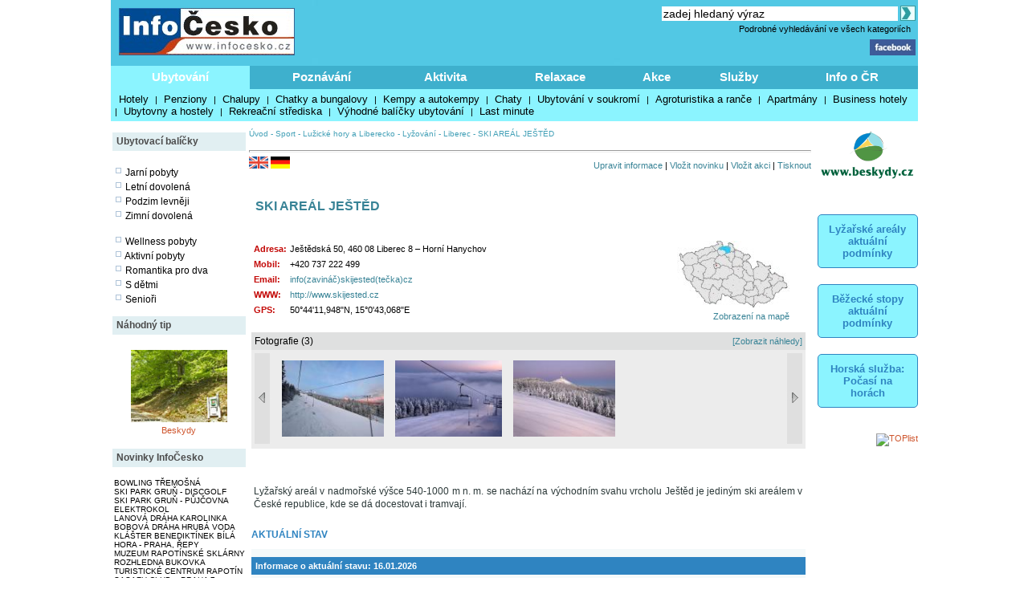

--- FILE ---
content_type: text/html; charset=windows-1250
request_url: http://svatba.infocesko.cz/content/luzicke-hory-liberec-sport-lyzovani-ski-areal-jested.aspx
body_size: 15953
content:


<!DOCTYPE html >
<head>


<title>SKI AREÁL JEŠTĚD - Lužické hory a Liberecko - Sport - Lyžování - InfoČesko</title>
<meta http-equiv="content-type" content="text/html; charset=windows-1250" />
<meta name="keywords" content="infocesko.cz ubytování lyžování památky koupání wellness dovolená turistika cyklistika české hory 
akce města obce počasí penziony hotely chaty chalupy koupaliště lyžařské areály UNESCO hrad zámek česká republika česko morava 
šumava krkonoše český ráj praha jižní morava jižní čechy jeseníky máchův kraj moravský kras horská služba čr" />
<meta name="description" content="InfoČesko je poznávání a relaxace v Česku a na Moravě" />
<meta name="robots" content="all,follow" />
<meta name="author" content="its Beskydy, s.r.o." />
<meta name="copyright" content="its Beskydy, s.r.o." /> 
<meta name='viewport' content='width=device-width, initial-scale=1.0'>

<link rel="shortcut icon" href="/design/ic.ico" />
<link rel="stylesheet" type="text/css" href="/Styles/Main.css" />




<link rel="stylesheet" type="text/css" href="/api/v1/resort_2.css" />
<script type='text/javascript' src='/api/module/m1/libApi.js' ></script>
<script type='text/javascript' src='/api/v1/resort.js' ></script>
</head>
<body>
<form name="Form1" method="post" action="clanek.aspx?clanekid=3001&amp;lid=1" id="Form1">
<div>
<input type="hidden" name="__VIEWSTATE" id="__VIEWSTATE" value="/wEPDwUJNDY3MTQyOTQ4ZBgBBR5fX0NvbnRyb2xzUmVxdWlyZVBvc3RCYWNrS2V5X18WAQUOcGgkc2MxJGlTZWFyY2hc4mzQHs+0sg8mI8xc8j1Pig6SmQ==" />
</div>


<script type="text/javascript">
//<![CDATA[
var col_b = '#3eb0cd'; var col_sel = '#8bf4ff'; function showtri(id, ctrlid) { var i = 0; var nme, obj, test; if (ctrlid == undefined) return; for (i = 1; i <= 10; i++) { if (i == id) continue; nme = ctrlid + "_" + i; test = document.getElementById(nme); if (test == undefined || test == null ) break; obj = test.style; obj.display = 'none'; test = obj = document.getElementById(ctrlid + "_t" + i); if (test == undefined || test == null ) continue; obj = test.style; obj.background = col_b; } nme = ctrlid + "_" + id; obj = document.getElementById(nme).style; obj.display = 'block'; nme = ctrlid + "_t" + id; obj = document.getElementById(nme).style; obj.background = col_sel; } //]]>
</script>
<script type="text/javascript" language="javascript">
var img_show, show_imgs, total_imgs, img_pos;
function onload_slide( imgs, max_imgs, now_pos )
{
    show_imgs = imgs;
    total_imgs = max_imgs;
    
    img_show = now_pos;
    next_img();
}
function update_slider()
{
    var i, obj, objshow, vis, index, ishow;
    if( img_show > total_imgs - show_imgs + 1 ) img_show = 1;
    if( img_show < 1 ) img_show = total_imgs - show_imgs;
    for( i = 0; i < show_imgs; i ++ )
    {
        index = img_show + i;
        obj = document.getElementById('imgh' + index );
        objshow = document.getElementById('img' + i);
        
        if( obj == null || objshow == null ) continue;
       
        objshow.innerHTML = obj.innerHTML;
    }  
}
function next_img()
{
    img_show ++;
    update_slider( );
}
function prev_img()
{
    img_show --;
    update_slider( );
}
</script>


<div>

	<input type="hidden" name="__VIEWSTATEGENERATOR" id="__VIEWSTATEGENERATOR" value="B0221150" />
	<input type="hidden" name="__EVENTVALIDATION" id="__EVENTVALIDATION" value="/wEWCALvnPScBgKYg5fEAwLo9LnQAQK+4K/YBQKLweSmDQK97uTQCgL/xYyTDgLvh9u5BJC6camZ0QpQTOXSo/uOdiYBnT38" />
</div>

<div style="Both:clear;">
<table id="ctrlHlava" cellpadding="0" cellspacing="0" border="0">


<tr><td colspan="2" align="center">

</td></tr>



<tr>
<td colspan="2">
    <table width="100%" class="headbck1" cellpadding="0" cellspacing="0">
    <tr valign="top"> 
    <td align="left" width="250"><a href="/content/default.aspx"><img src="../design/ic_logo.jpg" hspace="10" vspace="10" border="0"></a></td>
    <td align="left"><a href="default.aspx"><img src="../design/tema-cele-modre.jpg" hspace="0" vspace="0" border="0"></a></td>
    <td><table width="100%" >
    <tr valign="top"><td class="lnk" align="right">
    <script type="text/javascript" src="../styles/head.js"></script>
    </td></tr>
    <tr><td align="right" >


<TABLE width="100%" cellpadding="0" cellspacing="0" class="lnk">
<TR valign="middle" height="20"><TD align="right" colspan="2" >
<input name="ph$sc1$tbSearch2" type="text" value="zadej hledaný výraz" size="35" id="ph_sc1_tbSearch2" title="Vyhledej" class="textbox10 seatb" onfocus="this.value=''" />
<input type="image" name="ph$sc1$iSearch" id="ph_sc1_iSearch" title="Vyhledej" class="seaimg" src="../design/ikGo.jpg" align="absbottom" style="border-width:0px;" />
</TD>
</tr>
<tr height="18">
<TD></td>
<td width="303" align="right" class="headbck4"><a href="search.aspx" >Podrobné vyhledávání ve všech kategoriích</a> &nbsp;</td>
</tr>
</table>

</td></tr>
    <tr><td align="right" >
    <a href="https://www.facebook.com/pages/Info%C4%8Ceskocz/208979929140492" target="_blank">
    <img src="../design/ik_fb.jpg" width="57" hspace="0" vspace="0" border="0"></a>
    <div class="fb-like" data-href="https://www.facebook.com/pages/Info%C4%8Ceskocz/208979929140492" data-send="false" data-layout="button_count" data-width="100" data-show-faces="false" data-font="verdana"></div>
    </td></tr>
    </table>
</td>
</tr>
</table>
</td></tr>

<tr>	<!-- modra: 87f3fe -->
<td colspan="3">
<table width="100%" cellpadding="0" cellspacing="0" class="headbck2"><tr>
<td>


<style>
  .dlink { cursor: pointer; display:block;height:24px; padding-top: 5px;  width:100; text-align:center; font-size: 15px; font-weight: bold; color: White; } 
  .dback { background-color: #8bf4ff; height: 24px; padding: 5px; }
  .lnk_h { color: black; font-size: 13px; height: 20px; padding-left: 5px; padding-right: 5px; }
</style>
   

<table width="100%" cellpadding="0" cellspacing="0" class="dtable">
    <tr>
    <td><div id="tr1_t1"><a class="dlink" href="#" onclick="showtri(1, 'tr1');">Ubytování</a></div></td>
<td><div id="tr1_t2"><a class="dlink" href="#" onclick="showtri(2, 'tr1');">Poznávání</a></div></td>
<td><div id="tr1_t3"><a class="dlink" href="#" onclick="showtri(3, 'tr1');">Aktivita</a></div></td>
<td><div id="tr1_t4"><a class="dlink" href="#" onclick="showtri(4, 'tr1');">Relaxace</a></div></td>
<td><div id="tr1_t5"><a class="dlink" href="#" onclick="showtri(5, 'tr1');">Akce</a></div></td>
<td><div id="tr1_t6"><a class="dlink" href="#" onclick="showtri(6, 'tr1');">Služby</a></div></td>
<td><div id="tr1_t7"><a class="dlink" href="#" onclick="showtri(7, 'tr1');">Info o ČR</a></div></td>

    </tr>
    <tr>
    <td colspan="7" class="dback">
    <!-- tady uzivatelska definice divu -->







<div id="tr1_1">
<a href="/Content/ubytovani_list.aspx?abstraktid=47" class="lnk_h" >Hotely</a> | 
<a href="/Content/ubytovani_list.aspx?abstraktid=48" class="lnk_h" >Penziony</a> | 
<a href="/Content/ubytovani_list.aspx?abstraktid=49" class="lnk_h" >Chalupy</a> | 
<a href="/Content/ubytovani_list.aspx?abstraktid=50" class="lnk_h" >Chatky a bungalovy</a> | 
<a href="/Content/ubytovani_list.aspx?abstraktid=51" class="lnk_h" >Kempy a autokempy</a> | 
<a href="/Content/ubytovani_list.aspx?abstraktid=52" class="lnk_h" >Chaty</a> | 
<a href="/Content/ubytovani_list.aspx?abstraktid=53" class="lnk_h" >Ubytování v soukromí</a> | 
<a href="/Content/ubytovani_list.aspx?abstraktid=54" class="lnk_h" >Agroturistika a ranče</a> | 
<a href="/Content/ubytovani_list.aspx?abstraktid=8997" class="lnk_h" >Apartmány</a> | 
<a href="/Content/ubytovani_list.aspx?abstraktid=9670" class="lnk_h" >Business hotely</a> | 
<a href="/Content/ubytovani_list.aspx?abstraktid=9711" class="lnk_h" >Ubytovny a hostely</a> |
<a href="/Content/ubytovani_list.aspx?abstraktid=9959" class="lnk_h" >Rekreační střediska</a> |
<a href="/Content/list_nabidka.aspx" class="lnk_h" >Výhodné balíčky ubytování</a> |
<a href="/Content/list_lastminute.aspx" class="lnk_h" >Last minute</a> 
</div> 



<div id="tr1_2">
<a href="/Content/clanek_list.aspx?lid=1&amp;nav=1&amp;abstraktid=9&amp;tctr1=2" class="lnk_h b" >Města, obce</a> | 
<a href="/Content/clanek_list.aspx?lid=1&amp;nav=1&amp;abstraktid=10&amp;tctr1=2" class="lnk_h" >Památky</a> | 
<a href="/Content/clanek_list.aspx?lid=1&amp;nav=1&amp;abstraktid=11&amp;tctr1=2" class="lnk_h" >Hrady, zámky</a> | 
<a href="/Content/clanek_list.aspx?lid=1&amp;nav=1&amp;abstraktid=25&amp;tctr1=2" class="lnk_h" >Kultura</a> | 
<a href="/Content/clanek_list.aspx?lid=1&amp;nav=1&amp;abstraktid=26&amp;tctr1=2" class="lnk_h" >Muzea</a> | 
<a href="/Content/clanek_list.aspx?lid=1&amp;nav=1&amp;abstraktid=27&amp;tctr1=2" class="lnk_h" >Galerie</a> | 
<a href="/Content/clanek_list.aspx?lid=1&amp;nav=1&amp;abstraktid=8990&amp;tctr1=2" class="lnk_h" >UNESCO</a> | 
<a href="/Content/clanek_list.aspx?lid=1&amp;nav=1&amp;abstraktid=30&amp;tctr1=2" class="lnk_h" >Zoo</a> | 
<a href="/Content/clanek_list.aspx?lid=1&amp;nav=1&amp;abstraktid=23&amp;tctr1=2" class="lnk_h" >Rozhledny</a> | 
<a href="/Content/clanek_list.aspx?lid=1&amp;nav=1&amp;abstraktid=16&amp;tctr1=2" class="lnk_h" >Přírodní zajímavosti</a> | 
<a href="/Content/clanek_list.aspx?lid=1&amp;nav=1&amp;abstraktid=19&amp;tctr1=2" class="lnk_h" >Jeskyně</a> | 
<a href="/Content/clanek_list.aspx?lid=1&amp;nav=1&amp;abstraktid=22&amp;tctr1=2" class="lnk_h" >Technické zajímavosti</a>
</div> 
   
<div id="tr1_3">
<a href="/web/lyzovani/?tctr1=3" class="lnk_h b" >SKISERVIS - sledovaná lyžařská střediska</a> | 
<a href="/web/bezky/?tctr1=3" class="lnk_h b" >SKISERVIS - sledovaná běžkařská střediska</a> |

<a href="/Content/clanek_list.aspx?lid=1&amp;nav=3&amp;abstraktid=31&amp;tctr1=3" class="lnk_h" >Turistika</a> | 
<a href="/Content/clanek_temata.aspx?clanekid=11069&abstraktid=8996;33;10251;10224" class="lnk_h" >Cyklistika</a> | 
<a href="/Content/clanek_list.aspx?lid=1&amp;nav=3&amp;abstraktid=43&amp;tctr1=3" class="lnk_h" >Koupání</a> | 
<a href="/Content/clanek_list.aspx?lid=1&amp;nav=3&amp;abstraktid=40&amp;tctr1=3" class="lnk_h" >Golf, minigolf, discgolf</a> | 
<a href="/Content/clanek_list.aspx?lid=1&amp;nav=3&amp;abstraktid=9962&amp;tctr1=3" class="lnk_h" >Sportovní areály a haly</a> | 
<a href="/Content/clanek_list.aspx?lid=1&amp;nav=3&amp;abstraktid=10251&amp;tctr1=3" class="lnk_h" >Bikeparky</a> | 
<a href="/Content/clanek_list.aspx?lid=1&amp;nav=3&amp;abstraktid=10252&amp;tctr1=3" class="lnk_h" >Lanové dráhy</a> | 
<a href="/Content/clanek_list.aspx?lid=1&amp;nav=3&amp;abstraktid=41&amp;tctr1=3" class="lnk_h" >Jezdectví</a> | 
<a href="/Content/clanek_list.aspx?lid=1&amp;nav=3&amp;abstraktid=45&amp;tctr1=3" class="lnk_h" >Sport - ostatní</a>
</div>    

<div id="tr1_4">
<a href="/Content/clanek_list.aspx?clanekid=11069&amp;nav=2&amp;regionid=0&amp;abstraktid=36&amp;tctr1=4" class="lnk_h" >Wellness, Balneo zařízení</a> | 
<a href="/Content/clanek_list.aspx?clanekid=11069&amp;nav=2&amp;regionid=0&amp;abstraktid=8992&amp;tctr1=4" class="lnk_h" >Lázeňské zařízení</a> | 
<a href="/Content/clanek_list.aspx?clanekid=11069&amp;nav=2&amp;regionid=0&amp;abstraktid=8993&amp;tctr1=4" class="lnk_h" >Lázeňská města</a> | 
<a href="/Content/ubytovani_list.aspx?abstraktid=46&amp;piktoid=27&amp;tctr1=1" class="lnk_h" >Wellness ubytování</a>
</div>    

<div id="tr1_5">
<a href="/Content/akce_list.aspx?regionid=87&amp;datumshow=0,360&amp;abstraktid=10241&amp;tctr1=5" class="lnk_h" >Slavnosti</a> | 
<a href="/Content/akce_list.aspx?regionid=87&amp;datumshow=0,360&amp;abstraktid=10234&amp;tctr1=5" class="lnk_h" >Festivaly</a> | 
<a href="/Content/akce_list.aspx?regionid=87&amp;datumshow=0,360&amp;abstraktid=10243&amp;tctr1=5" class="lnk_h" >Sportovní akce</a> | 
<a href="/Content/akce_list.aspx?regionid=87&amp;datumshow=0,360&amp;abstraktid=10247&amp;tctr1=5" class="lnk_h" >Výstavy</a> | 
<a href="/Content/akce_list.aspx?regionid=87&amp;datumshow=0,360&amp;abstraktid=10236&amp;tctr1=5" class="lnk_h" >Koncerty</a> | 
<a href="/Content/akce_list.aspx?regionid=87&amp;datumshow=0,360&amp;abstraktid=10232&amp;tctr1=5" class="lnk_h" >Speciální prohlídky</a> | 
<a href="/Content/akce_list.aspx?regionid=87&amp;datumshow=0,360&amp;abstraktid=10239&amp;tctr1=5" class="lnk_h" >Plesy</a> | 
<a href="/Content/akce_list.aspx?regionid=87&amp;datumshow=0,360&amp;abstraktid=10245&amp;tctr1=5" class="lnk_h" >Prodejní trhy</a> | 
<a href="/Content/akce_list.aspx?regionid=87&amp;datumshow=0,360&amp;abstraktid=10235&amp;tctr1=5" class="lnk_h" >Gastro</a> | 
<a href="/Content/akce_list.aspx?regionid=87&amp;datumshow=0,360&amp;abstraktid=10231&amp;tctr1=5" class="lnk_h" >Přednášky, exkurze</a> | 
<a href="/Content/akce_list.aspx?regionid=87&amp;datumshow=0,360&amp;abstraktid=10248&amp;tctr1=5" class="lnk_h" >Kino</a> | 
<a href="/Content/akce_list.aspx?regionid=87&amp;datumshow=0,360&amp;abstraktid=10246&amp;tctr1=5" class="lnk_h" >Turistika</a> | 
<a href="/Content/akce_list.aspx?regionid=87&amp;datumshow=0,360&amp;abstraktid=10249&amp;tctr1=5" class="lnk_h" >Zábava</a> | 
<a href="/Content/akce_list.aspx?regionid=87&amp;datumshow=0,360&amp;abstraktid=10237&amp;tctr1=5" class="lnk_h" >Kurzy</a> | 
<a href="/Content/akce_list.aspx?regionid=87&amp;datumshow=0,360&amp;abstraktid=10240&amp;tctr1=5" class="lnk_h" >Pouť</a> | 
<a href="/Content/akce_list.aspx?regionid=87&amp;datumshow=0,360&amp;abstraktid=10238&amp;tctr1=5" class="lnk_h" >Ostatní</a> | 
<a href="/Content/akce_add.aspx?lid=1" class="lnk_h" >Přidat akci zdarma</a> | 
<a href="/Content/akce_detail.aspx#" class="lnk_h" >Hledat</a>
</div>

<div id="tr1_6">
<a href="/Content/clanek_list.aspx?nav=2&amp;regionid=0&amp;abstraktid=56&amp;tctr1=6" class="lnk_h" >Restaurace</a> | 
<a href="/Content/clanek_list.aspx?nav=2&amp;regionid=0&amp;abstraktid=57&amp;tctr1=6" class="lnk_h" >Kluby a bary</a> | 
<a href="/Content/clanek_list.aspx?nav=2&amp;regionid=0&amp;abstraktid=58&amp;tctr1=6" class="lnk_h" >Kavárny, čajovny, vinárny</a> | 
<a href="/Content/clanek_list.aspx?nav=2&amp;regionid=0&amp;abstraktid=59&amp;tctr1=6" class="lnk_h" >Kasína</a>
<a href="/Content/clanek_list.aspx?nav=2&amp;regionid=0&amp;abstraktid=10223&amp;tctr1=6" class="lnk_h" >Cykloservisy</a> | 
<a href="/Content/clanek_list.aspx?lid=1&amp;nav=2&amp;regionid=0&amp;abstraktid=10226&amp;tctr1=6" class="lnk_h" >Lyžařské školy</a> | 
<a href="/Content/clanek_list.aspx?lid=1&amp;nav=2&amp;regionid=0&amp;abstraktid=10222&amp;tctr1=6" class="lnk_h" >Ski servis</a> | 
<a href="/Content/clanek_list.aspx?lid=1&amp;nav=2&amp;regionid=0&amp;abstraktid=10225&amp;tctr1=6" class="lnk_h" >Půjčovny lyží</a> | 
<a href="/Content/clanek_list.aspx?lid=1&amp;nav=2&amp;regionid=0&amp;abstraktid=10224&amp;tctr1=6" class="lnk_h" >Půjčovny kol</a> 
</div>
<div id="tr1_7">
<a href="/Content/clanek_temata.aspx?abstraktid=62&amp;nav=2&amp;tctr1=7" class="lnk_h" >Informační centra</a> | 
<a href="/Content/lyze_hs_list.aspx?tctr1=7" class="lnk_h" >Počasí na horách dle HS</a> | 
<a href="/Content/beskydy-informacni-texty-dopravni-servis.aspx?tctr1=7" class="lnk_h" >Dopravní servis</a> | 

<a href="/content/beskydy-informacni-texty-informace-o-ceske-republice.aspx?tctr1=7" class="lnk_h">Informace o ČR</a>
</div>



<script language="javascript" type="text/javascript" >showtri(1, 'tr1');</script></td></tr></table>






</td>
</tr>
</table></td>
</tr>

</table>
</div>






<div id="ctrlLeft">
<table width="100%" cellpadding="0"><tr><td>
<br />




<table width="100%" cellspacing="0" cellpadding="0"><tr valign="middle" height="23"><td width="125" class="zah2">Ubytovací balíčky</td></tr></table>



<div class="lnk wmax pad0 vetsi">





<br />
<img src="../design/ctv0c.gif" hspace="2" alt="Jarní pobyty" />
<a href="/content/list_nabidka.aspx?lid=1&amp;skup=0&amp;rgn=0&amp;od=21.3.2025&amp;do=20.6.2025&amp;so=">Jarní pobyty</a>

<br />
<img src="../design/ctv0c.gif" hspace="2" alt="Letní prázdniny" />
<a href="/content/list_nabidka.aspx?lid=1&amp;skup=0&amp;rgn=0&amp;od=21.6.2025&amp;do=20.9.2025&amp;so=">Letní dovolená</a>

<br />
<img src="../design/ctv0c.gif" hspace="2" alt="Podzim levněji" />
<a href="/content/list_nabidka.aspx?lid=1&amp;skup=0&amp;rgn=0&amp;od=21.9.2025&amp;do=21.12.2025&amp;so=">Podzim levněji</a>

<br />
<img src="../design/ctv0c.gif" hspace="2" alt="Zimní dovolená" />
<a href="/content/list_nabidka.aspx?lid=1&amp;skup=0&amp;rgn=0&amp;od=2.1.2025&amp;do=31.3.2025&amp;so=">Zimní dovolená</a>


<br />
<br />
<img src="../design/ctv0c.gif" hspace="2" alt="Wellness pobyty" />
<a href="/content/list_nabidka.aspx?lid=1&amp;skup=8&amp;rgn=0&amp;so=">Wellness pobyty</a>

<br />
<img src="../design/ctv0c.gif" hspace="2" alt="Aktivní pobyty" />
<a href="/content/list_nabidka.aspx?lid=1&amp;skup=12&amp;rgn=0&amp;so=">Aktivní pobyty</a>

<br />
<img src="../design/ctv0c.gif" hspace="2" alt="Romantika pro dva" />
<a href="/content/list_nabidka.aspx?lid=1&amp;skup=9&amp;rgn=0&amp;so=">Romantika pro dva</a>

<br />
<img src="../design/ctv0c.gif" hspace="2" alt="S dětmi" />
<a href="/content/list_nabidka.aspx?lid=1&amp;skup=2&amp;rgn=0&amp;so=">S dětmi</a>

<br />
<img src="../design/ctv0c.gif" hspace="2" alt="Senioři" />
<a href="/content/list_nabidka.aspx?lid=1&amp;skup=3&amp;rgn=0&amp;so=">Senioři</a>

    


</div>




<br />

<table width="100%" cellspacing="0" cellpadding="0"><tr valign="middle" height="23"><td width="125" class="zah2">Náhodný tip</td></tr></table>



    
        
    
    <br/> 

    
    

    

    	<!-- False -->
    
    <div class="texted_small pCont cent lnkr"><a href="http://svatba.infocesko.cz/content/beskydy-prirodni-zajimavosti-chranena-uzemi-hukvaldska-obora.aspx"><img hspace="8" vspace="2" src="../Images/clanek/pr_park/16408/09.jpg" alt="" border="0" style="width:120px;" /><br>Beskydy</a></div>
    







<br />	


<table width="100%" cellspacing="0" cellpadding="0"><tr valign="middle" height="23"><td width="125" class="zah2">Novinky InfoČesko</td></tr></table>



    
        
    
    <br/> 

    
    

    

    	<!-- False -->
    
    <div class="wmax lnk mensi pad0"><a href='http://svatba.infocesko.cz/content/plzensko-bowling-billiard-herny-bowling-tremosna.aspx'>BOWLING TŘEMOŠNÁ</a><br><a href='http://svatba.infocesko.cz/content/beskydy-stare-hamry-sport-discgolf-ski-park-grun.aspx'>SKI PARK GRUŇ - DISCGOLF</a><br><a href='http://svatba.infocesko.cz/content/beskydy-stare-hamry-ski-park-grun-pujcovna-elektrokol.aspx'>SKI PARK GRUŇ - PŮJČOVNA ELEKTROKOL</a><br><a href='http://svatba.infocesko.cz/content/beskydy-karolinka-sport-lanova-draha.aspx'>LANOVÁ DRÁHA KAROLINKA</a><br><a href='http://svatba.infocesko.cz/content/jeseniky-hlubocky-sport-bobova-draha-hruba-voda.aspx'>BOBOVÁ DRÁHA HRUBÁ VODA</a><br><a href='http://svatba.infocesko.cz/content/praha-repy-cirkevni-stavby-klaster-benediktinek-bila-hora.aspx'>KLÁŠTER BENEDIKTÍNEK BÍLÁ HORA - PRAHA, ŘEPY</a><br><a href='http://svatba.infocesko.cz/content/jeseniky-rapotin-kultura-muzea-muzeum-rapotinske-sklarny.aspx'>MUZEUM RAPOTÍNSKÉ SKLÁRNY</a><br><a href='http://svatba.infocesko.cz/content/jeseniky-rapotin-technicke-zajimavosti-rozhledny-vyhlidky-rozhledna-bukovka.aspx'>ROZHLEDNA BUKOVKA</a><br><a href='http://svatba.infocesko.cz/content/jeseniky-rapotin-obchod-sluzby-turisticke-informacni-centrum-tic.aspx'>TURISTICKÉ CENTRUM RAPOTÍN</a><br><a href='http://svatba.infocesko.cz/content/praha-holesovice-kultura-sasazu-club.aspx'>SASAZU CLUB – PRAHA 7</a><br></div>
    







        
<br />
<br />


<table width="100%" cellspacing="0" cellpadding="0"><tr valign="middle" height="23"><td width="125" class="zah2">Počasí v ČR</td></tr></table>


<div class="lnk wmax pad0 vetsi">





<div class="center">
    <br />
    <img src="https://www.meteopress.cz/pictures/pp_cr_0den.png" hspace="5" alt="meteopress.cz" /> 
    <img src="https://www.meteopress.cz/pictures/pp_cr_1den.png" hspace="5" alt="meteopress.cz" />
</div>

</div>




<br>



</td></tr>
</table>




</div>

<!-- hlavni obsahovy kontejner -->
<div id="ctrlContent">

    


    <span class="ctrlMapSiteControl"><a href='http://www.infocesko.cz' >Úvod</a>&nbsp;-&nbsp;<a href='http://www.infocesko.cz/content/clanek_list.aspx?regionid=74&abstraktid=37' >Sport</a>&nbsp;-&nbsp;<a href='http://www.infocesko.cz/content/spec_mestaobce.aspx?regionid=74&abstraktid=37' >Lužické hory a Liberecko</a>&nbsp;-&nbsp;<a href='http://www.infocesko.cz/content/clanek_list.aspx?regionid=74&abstraktid=10228' >Lyžování</a>&nbsp;-&nbsp;<a href='http://www.infocesko.cz/content/spec_mestaobce.aspx?regionid=259&abstraktid=10228' >Liberec</a>&nbsp;-&nbsp;<span >SKI AREÁL JEŠTĚD</span><br /><br /></span>
 
    


    
<table class="ctrlButtonControl" width="100%" cellpadding="0" cellspacing="0">
<tr valign="top"><td colspan="2"><hr style="color: #A2AEBA; height:1px" /></td></tr>
<tr valign="bottom">
<td align="left"><a href='http://svatba.infocesko.cz/content/clanek.aspx?clanekid=3001&lid=1&clid=2'><img src='../design/flag_2.gif' border='0'></a> <a href='http://svatba.infocesko.cz/content/clanek.aspx?clanekid=3001&lid=1&clid=3'><img src='../design/flag_3.gif' border='0'></a> </td>
<td align="right" ><a href='informacni-texty-aktualizace.aspx' class='modre'>Upravit informace</a> | <a href='aktualita_add_clanek.aspx?clanekid=3001&retscript=clanek.aspx' class='modre'>Vložit novinku</a> | <a href='akce_add_clanek.aspx?clanekid=3001&retscript=clanek.aspx' class='modre'>Vložit akci</a> | <a href='clanek_tisk.aspx?clanekid=3001&lid=1' class='modre' target='_blank'>Tisknout</a></td>
</tr>
<tr valign="top"><td colspan="2"><br></td></tr>
</table>

 
    
    <div class="ctrlClanekControl">
    <table width="100%">
    <tr valign="top"><td>
        <table width="100%" cellpadding="0" cellspacing="0">
        <tr>
            <td><H1>SKI AREÁL JEŠTĚD</H1></td>
            <td align="left" width="160"><a href="clanek.aspx?clanekid=14017" target"_blank"><img src="/design/ngzapis1.gif" alt="Negarantovaná informace" border=0></a></td>
        </tr>
        </table>
    </td></tr>

    <!--  <tr><td colspan="2">



</td></tr> -->


    <tr valign="top">
    <td>
        <table width="100%" cellpadding="0" cellspacing="0"><tr valign="top"><td><table><tr valign="top"><td class="kpop" >Adresa:</td><td Class="kcon" >Ještědská 50, 460 08 Liberec 8 – Horní Hanychov</td></tr><tr valign="top"><td class="kpop" >Mobil:</td><td Class="kcon" >+420 737 222 499</td></tr><tr valign="top"><td class="kpop" >Email:</td><td Class="kcon" ><a href='sendmail.aspx?send=jshulrpkD9BG5BD2BD7BE5t0spkD9BE&ru=jshulr9BB0hzw5CX0FjshulrpkD2BG7BD5BD9BE9t0spkD5BE' rel="nofollow" class='modre'>info(zavináč)skijested(tečka)cz</a></td></tr><tr valign="top"><td class="kpop" >WWW:</td><td Class="kcon" ><a href='http://www.skijested.cz' rel='nofollow' Target='_blank' class='modre'>http://www.skijested.cz</a></a></td></tr><tr valign="top"><td class="kpop" >GPS:</td><td Class="kcon" >50°44'11,948"N, 15°0'43,068"E</td></tr></table></td><td width="15"></td><td align="right" width="160"><a href='http://www.mapy.cz/#q=loc%3A50%C2%B044%2711.94781067376%22N,15%C2%B00%2743.06829541012%22E&zoom=15&z=15&x=15.0119634153917&y=50.7366521696316&l=3' rel="nofollow" target="_blank" class="kcon" id='uprava_gps'><img src='../images/clanek/mapy/reg_74.jpg' border="0" alt="Pro detail klikni (ortofotomapa)" title="Pro detail klikni (ortofotomapa)" /><br>Zobrazení na mapě</a></td><td width="20"></td></tr></table><br>
        <style>    .thead  { font-size: 12px; font-weight: normal; }</style><table width='100%' cellpadding="4" cellspacing="0" bgcolor='#dfe0e0'><tr><td align='left' class="thead">Fotografie (3)</td><td align='right'><a href='http://svatba.infocesko.cz/content/clanek.aspx?clanekid=3001&lid=1&slideimg=-1'>[Zobrazit náhledy]</a></td></tr></table><div id='img_slider'><style>     .div_hidd { width: 0px; height: 0px; visibility:hidden; display:none; }     .div_img { width: 140px; text-align:center; float: left; padding: 2px; display: block; }</style><table width='100%' cellpadding="2" cellspacing="0" bgcolor='#ececec'><tr><td width="4%" align='left'><a href="javascript:prev_img();"><img src="/design/ssip_l.jpg" border="0" title="Předchozí obrázek" /></a> </td><td width="92%"><div id='imgh1' class='div_hidd'><a href='galerie_alone.aspx?zoomimg=1373&slideimg=-1&clanekid=3001' target='_blank'><img src='../Images/clanek/abstrakce_10228/3001/1373.jpg' border='0'  height='95'  title='SKI AREÁL JEŠTĚD 
(klikni pro zvětšení)' /></a></div><div id='imgh2' class='div_hidd'><a href='galerie_alone.aspx?zoomimg=1221&slideimg=-1&clanekid=3001' target='_blank'><img src='../Images/clanek/abstrakce_10228/3001/1221.jpg' border='0'  height='95'  title='SKI AREÁL JEŠTĚD 
(klikni pro zvětšení)' /></a></div><div id='imgh3' class='div_hidd'><a href='galerie_alone.aspx?zoomimg=1220&slideimg=-1&clanekid=3001' target='_blank'><img src='../Images/clanek/abstrakce_10228/3001/1220.jpeg' border='0'  height='95'  title='SKI AREÁL JEŠTĚD 
(klikni pro zvětšení)' /></a></div><div id='img0' class='div_img'></div><div id='img1' class='div_img'></div><div id='img2' class='div_img'></div><div id='img3' class='div_img'></div></td><td width="4%" align="right"><a href="javascript:next_img();"><img src="/design/ssip_r.jpg" border="0" title="Další obrázek"/></a></td></tr></table></div><br />

        
        <div class="skiareal"><div style="" id="popis"><p>
Lyžařský areál v nadmořské výšce 540-1000 m n. m. se nachází na východním svahu vrcholu Ještěd je jediným ski areálem v České republice, kde se dá docestovat i tramvají.
</p></div><div style="" id="info"><h3>AKTUÁLNÍ STAV</h3><p><div id="ajaxphoto">... Aktuální informace o úpravě ...</div><script type="">Load_Api_innerHTML("/api/v1/resort.asp", "resort_id=169&amp;out=photo&amp;sv=2", "ajaxphoto")</script></p></div><div style="" id="provoznidoba"><h3>PROVOZNÍ DOBA</h3><p><strong>Pondělí: </strong> 8:30 - 16:00 hod. 18:00 - 21:00 hod.<br /><strong>Úterý: </strong> 8:30 - 16:00 hod. 18:00 - 21:00 hod.<br /><strong>Středa: </strong> 8:30 - 16:00 hod. 18:00 - 21:00 hod.<br /><strong>Čtvrtek: </strong> 8:30 - 16:00 hod. 18:00 - 21:00 hod.<br /><strong>Pátek: </strong> 8:30 - 16:00 hod. 18:00 - 21:00 hod.<br /><strong>Sobota: </strong> 8:30 - 16:00 hod. 18:00 - 21:00 hod.<br /><strong>Neděle: </strong> 8:30 - 16:00 hod. 18:00 - 21:00 hod.
</p></div><div style="" id="sluzby"><h3>SLUŽBY</h3><p><ul type=""><li>Lyžařská škola.</li><li>Půjčovna</li><li>Ski servis</li><li>Samoobslužná restaurace Můstek.</li><li>Několik občerstvovacích kiosků.</li><li>Ubytování</li><li>Infocentrum</li></ul></p></div><div style="" id="dostupnost"><h3>DOSTUPNOST</h3><p>
Vzdálenost vzdušnou čarou 3 km na jihozápad z centra Liberce.<br /><ul type=""><li><strong>Vlakem:</strong> žst.  (trať č. ), vzdálenost m.</li><li><strong>Autobusem z Prahy:</strong> odjezd v 7:00 od stanice Palmovka, návrat 16:15 z Ještědu.</li><li><strong>Tramvají MHD:</strong> 200 m od konečné tramvaje Horní Hanychov Libere.</li><li><strong>Autem:</strong> velkokapacitní parkoviště u Bucharky nebo u můstků, zdarma.</li></ul></p></div><div style="" id="zdroj"><h3></h3><p>
Zdroj informací: www.skijested.cz
</p></div><hr /></div>

        

    </td>
    <td align="center">
        
    </td>
    </tr>

    </table>
</div>


<script type="text/javascript" >
    // uprveno 2025-08-18 - funguje
    var pole;
    var x;
    var y;
    var node_list;
    var url;

    node_list = document.querySelector("#uprava_gps");

    if (node_list.href.length > 0) {
        pole = node_list.href.split("&");
        x = pole[3].split("=")[1];
        y = pole[4].split("=")[1];
        url = "http://www.mapy.cz/turisticka?x=" + x + "&y=" + y + "&z=15&q=" + y + "," + x;
        node_list.href = url;
    }
 </script>



    
    
    <a name="Scope"></a>
    
    
        <table width="100%" cellpadding="0" cellspacing="0" border="0" class="zah6">
        <tr style="height: 20;" valign="middle"><td align="left"><b>V okolí 10 km najdete</b></td>
        </tr></table>
        

    
        
    
        
    
    <br/> 

    
    

    

    	<!-- False -->
    
    <!-- no content -->
    








    

    <!-- odstraněno 12.11.2014
    <br><a href='ubytovani_list.aspx?regionid=74&abstraktid=46' class='ubytreg'><img src='../design/ubyt_reg.gif' border='0'></a>
    -->

    <table class='scopeMainTab'><tr valign='top'><td class='scopeTD'><table class='scopeTab' cellspacing='2'><tr class='scopeTR'><td><span class='scopeNazev'>Města a obce</span><br /><a href='http://svatba.infocesko.cz/content/luzicke-hory-liberecko-liberec.aspx' class='scopeTxt'><span class='cerne2'>4,9 km</span> LIBEREC</a><br /><a href='http://svatba.infocesko.cz/content/luzicke-hory-liberecko-krizany.aspx' class='scopeTxt'><span class='cerne2'>7,4 km</span> KŘIŽANY</a><br /><a href='http://svatba.infocesko.cz/content/luzicke-hory-liberecko-bila.aspx' class='scopeTxt'><span class='cerne2'>8,2 km</span> BÍLÁ</a><br /><a href='http://svatba.infocesko.cz/content/jizerske-hory-frydlantsko-radlo.aspx' class='scopeTxt'><span class='cerne2'>8,6 km</span> RÁDLO</a><br /><a href='http://svatba.infocesko.cz/content/luzicke-hory-liberecko-cesky-dub.aspx' class='scopeTxt'><span class='cerne2'>8,6 km</span> ČESKÝ DUB</a><br /><a href='http://svatba.infocesko.cz/content/luzicke-hory-liberecko-chrastava.aspx' class='scopeTxt'><span class='cerne2'>9,4 km</span> CHRASTAVA</a><br /></td></tr></table></td><td class='scopeTD'><table class='scopeTab' cellspacing='2'><tr class='scopeTR'><td><span class='scopeNazev'>Historické zajímavosti</span><br /><a href='http://svatba.infocesko.cz/content/luzicke-hory-liberecko-historicke-zajimavosti-pamatna-mista-zajimavosti-mohyla-letcu-na-jestedu.aspx' class='scopeTxt'><span class='cerne2'>2,6 km</span> MOHYLA LETCŮ NA JEŠTĚDU</a><br /><a href='http://svatba.infocesko.cz/content/luzicke-hory-liberecko-historicke-zajimavosti-cirkevni-stavby-sakralni-objekty-kostel-sv-krize-liberec.aspx' class='scopeTxt'><span class='cerne2'>4,8 km</span> KOSTEL SV. KŘÍŽE  - LIBEREC</a><br /><a href='http://svatba.infocesko.cz/content/luzicke-hory-liberecko-historicke-zajimavosti-historicke-budovy-valdstejnske-domky-liberec.aspx' class='scopeTxt'><span class='cerne2'>4,9 km</span> VALDŠTEJNSKÉ DOMKY - LIBEREC</a><br /><a href='http://svatba.infocesko.cz/content/luzicke-hory-liberecko-historicke-zajimavosti-cirkevni-stavby-sakralni-objekty-kostel-sv-antonina-velikeho-liberec.aspx' class='scopeTxt'><span class='cerne2'>4,9 km</span> KOSTEL SV. ANTONÍNA VELIKÉHO - LIBEREC</a><br /><a href='http://svatba.infocesko.cz/content/luzicke-hory-liberecko-historicke-zajimavosti-historicke-budovy-kavarna-posta-liberec.aspx' class='scopeTxt'><span class='cerne2'>4,9 km</span> KAVÁRNA POŠTA - LIBEREC</a><br /><a href='http://svatba.infocesko.cz/content/luzicke-hory-liberecko-historicke-zajimavosti-historicke-budovy-hotel-praha-liberec.aspx' class='scopeTxt'><span class='cerne2'>4,9 km</span> HOTEL PRAHA - LIBEREC</a><br /><a href='http://svatba.infocesko.cz/content/luzicke-hory-liberecko-historicke-zajimavosti-zamek-liberec.aspx' class='scopeTxt'><span class='cerne2'>4,9 km</span> ZÁMEK LIBEREC</a><br /><a href='http://svatba.infocesko.cz/content/luzicke-hory-liberecko-historicke-zajimavosti-historicke-budovy-radnice-liberec.aspx' class='scopeTxt'><span class='cerne2'>4,9 km</span> RADNICE LIBEREC</a><br />[<a href='http://svatba.infocesko.cz/content/clanek.aspx?clanekid=3001&lid=1&dabs=10#scope' class='scopeTxt'>Další... (17)</a>]</td></tr></table></td></tr><tr valign='top'><td class='scopeTD'><table class='scopeTab' cellspacing='2'><tr class='scopeTR'><td><span class='scopeNazev'>Přírodní zajímavosti</span><br /><a href='http://svatba.infocesko.cz/content/luzicke-hory-liberec-prirodni-zajimavosti-park-jested.aspx' class='scopeTxt'><span class='cerne2'>1,9 km</span> PŘÍRODNÍ PARK JEŠTĚD</a><br /><a href='http://svatba.infocesko.cz/content/jizerske-hory-frydlantsko-prirodni-zajimavosti-chranena-uzemi-chko-jizerske-hory.aspx' class='scopeTxt'><span class='cerne2'>4,3 km</span> CHKO JIZERSKÉ HORY</a><br /><a href='http://svatba.infocesko.cz/content/luzicke-hory-liberecko-prirodni-zajimavosti-vodni-plochy-rybnik-teichmhle-v-liberci.aspx' class='scopeTxt'><span class='cerne2'>4,8 km</span> RYBNÍK TEICHMÜHLE V LIBERCI</a><br /><a href='http://svatba.infocesko.cz/content/luzicke-hory-liberecko-prirodni-zajimavosti-vodni-plochy-liberecka-prehrada.aspx' class='scopeTxt'><span class='cerne2'>5,5 km</span> LIBERECKÁ PŘEHRADA</a><br /><a href='http://svatba.infocesko.cz/content/luzicke-hory-liberecko-prirodni-zajimavosti-chranena-uzemi-prirodni-rezervace-hamrstejn-u-chrastavy.aspx' class='scopeTxt'><span class='cerne2'>6,3 km</span> PŘÍRODNÍ REZERVACE HAMRŠTEJN U CHRASTAVY</a><br /><a href='http://svatba.infocesko.cz/content/luzicke-hory-liberecko-prirodni-zajimavosti-bedrichovsky-les-u-chrastavy.aspx' class='scopeTxt'><span class='cerne2'>7,6 km</span> BEDŘICHOVSKÝ LES U CHRASTAVY</a><br /><a href='http://svatba.infocesko.cz/content/luzicke-hory-liberecko-prirodni-zajimavosti-chranena-uzemi-prirodni-rezervace-dlouha-hora.aspx' class='scopeTxt'><span class='cerne2'>8,6 km</span> PŘÍRODNÍ REZERVACE DLOUHÁ HORA</a><br /></td></tr></table></td><td class='scopeTD'><table class='scopeTab' cellspacing='2'><tr class='scopeTR'><td><span class='scopeNazev'>Technické zajímavosti</span><br /><a href='http://svatba.infocesko.cz/content/luzicke-hory-liberecko-technicke-zajimavosti-vyznamne-stavby-jested.aspx' class='scopeTxt'><span class='cerne2'>2,0 km</span> JEŠTĚD</a><br /><a href='http://svatba.infocesko.cz/content/jizerske-hory-frydlantsko-technicke-zajimavosti-rozhledna-prosec-u-jablonce-nad-nisou.aspx' class='scopeTxt'><span class='cerne2'>8,5 km</span> ROZHLEDNA PROSEČ U JABLONCE NAD NISOU</a><br /><a href='http://svatba.infocesko.cz/content/luzicke-hory-liberecko-technicke-zajimavosti-vyznamne-stavby-secesni-most-v-chrastave.aspx' class='scopeTxt'><span class='cerne2'>9,6 km</span> SECESNÍ MOST V CHRASTAVĚ</a><br /><a href='http://svatba.infocesko.cz/content/luzicke-hory-liberecko-technicke-zajimavosti-vyznamne-stavby-meteorologicka-budka-v-liberci.aspx' class='scopeTxt'>METEOROLOGICKÁ BUDKA V LIBERCI</a><br /><a href='http://svatba.infocesko.cz/content/luzicke-hory-liberecko-technicke-zajimavosti-vyznamne-stavby-mestske-lazne-v-liberci.aspx' class='scopeTxt'>MĚSTSKÉ LÁZNĚ V LIBERCI</a><br /><a href='http://svatba.infocesko.cz/content/luzicke-hory-liberecko-technicke-zajimavosti-vyznamne-stavby-zauhlovaci-vodarenska-vez-v-liberci-vratislavicich.aspx' class='scopeTxt'>ZAUHLOVACÍ A VODÁRENSKÁ VĚŽ V LIBERCI - VRATISLAVICÍCH</a><br /></td></tr></table></td></tr><tr valign='top'><td class='scopeTD'><table class='scopeTab' cellspacing='2'><tr class='scopeTR'><td><span class='scopeNazev'>Kultura</span><br /><a href='http://svatba.infocesko.cz/content/luzicke-hory-liberec-zabavni-zarizeni-centrum-babylon.aspx' class='scopeTxt'><span class='cerne2'>3,8 km</span> <b>CENTRUM BABYLON LIBEREC</b></a><br /><a href='http://svatba.infocesko.cz/content/luzicke-hory-liberecko-kultura-kulturni-zarizeni-iq-park-liberec.aspx' class='scopeTxt'><span class='cerne2'>3,8 km</span> <b>IQ PARK LIBEREC</b></a><br /><a href='http://svatba.infocesko.cz/content/luzicke-hory-liberecko-kultura-kina-kino-lipa-v-liberci.aspx' class='scopeTxt'><span class='cerne2'>4,5 km</span> KINO LÍPA V LIBERCI</a><br /><a href='http://svatba.infocesko.cz/content/luzicke-hory-liberecko-kultura-divadla-naivni-divadlo-v-liberci.aspx' class='scopeTxt'><span class='cerne2'>4,8 km</span> NAIVNÍ DIVADLO V LIBERCI</a><br /><a href='http://svatba.infocesko.cz/content/luzicke-hory-liberecko-kultura-galerie-oblastni-galerie-v-liberci.aspx' class='scopeTxt'><span class='cerne2'>4,9 km</span> OBLASTNÍ GALERIE V LIBERCI</a><br /><a href='http://svatba.infocesko.cz/content/luzicke-hory-liberecko-kultura-divadla-divadlo-f-x-saldy-v-liberci.aspx' class='scopeTxt'><span class='cerne2'>5,0 km</span> DIVADLO F. X. ŠALDY V LIBERCI</a><br /><a href='http://svatba.infocesko.cz/content/luzicke-hory-liberec-vratislavice-nad-nisou-rodny-dum-ferdinanda-porscheho.aspx' class='scopeTxt'><span class='cerne2'>5,4 km</span> <b>RODNÝ DŮM FERDINANDA PORSCHEHO</b></a><br /><a href='http://svatba.infocesko.cz/content/luzicke-hory-liberecko-kultura-muzea-severoceske-muzeum-v-liberci.aspx' class='scopeTxt'><span class='cerne2'>5,8 km</span> SEVEROČESKÉ MUZEUM V LIBERCI</a><br />[<a href='http://svatba.infocesko.cz/content/clanek.aspx?clanekid=3001&lid=1&dabs=25#scope' class='scopeTxt'>Další... (10)</a>]</td></tr></table></td><td class='scopeTD'><table class='scopeTab' cellspacing='2'><tr class='scopeTR'><td><span class='scopeNazev'>Turistika</span><br /><a href='http://svatba.infocesko.cz/content/luzicke-hory-liberecko-turistika-turisticke-stezky-z-ceskeho-dubu-na-sychrov.aspx' class='scopeTxt'><span class='cerne2'>8,5 km</span> Z ČESKÉHO DUBU NA SYCHROV</a><br /><a href='http://svatba.infocesko.cz/content/luzicke-hory-liberecko-turistika-hory-vrcholy-dlouha-hora-u-chrastavy.aspx' class='scopeTxt'><span class='cerne2'>9,3 km</span> DLOUHÁ HORA U CHRASTAVY</a><br /><a href='http://svatba.infocesko.cz/content/luzicke-hory-liberecko-turistika-turisticke-stezky-z-jitravy-pres-horni-sedlo-kristynu.aspx' class='scopeTxt'>Z JITRAVY PŘES HORNÍ SEDLO A KRISTÝNU </a><br /></td></tr></table></td></tr><tr valign='top'><td class='scopeTD'><table class='scopeTab' cellspacing='2'><tr class='scopeTR'><td><span class='scopeNazev'>Sport</span><br /><a href='http://svatba.infocesko.cz/content/luzicke-hory-liberec-lanova-draha-na-jested.aspx' class='scopeTxt'><span class='cerne2'>813 m</span> LANOVÁ DRÁHA NA JEŠTĚD</a><br /><a href='http://svatba.infocesko.cz/content/luzicke-hory-liberecko-bike-park-jested.aspx' class='scopeTxt'><span class='cerne2'>1,1 km</span> BIKE PARK JEŠTĚD</a><br /><a href='http://svatba.infocesko.cz/content/luzicke-hory-liberecko-plavani-vodni-sporty-koupaliste-vapenka-v-liberci.aspx' class='scopeTxt'><span class='cerne2'>2,8 km</span> KOUPALIŠTĚ VÁPENKA V LIBERCI</a><br /><a href='http://svatba.infocesko.cz/content/luzicke-hory-liberecko-aquapark-centrum-babylon-liberec.aspx' class='scopeTxt'><span class='cerne2'>3,9 km</span> <b>AQUAPARK CENTRUM BABYLON V LIBERCI</b></a><br /><a href='http://svatba.infocesko.cz/content/luzicke-hory-liberecko-plavani-vodni-sporty-plavecky-bazen-v-liberci.aspx' class='scopeTxt'><span class='cerne2'>5,5 km</span> PLAVECKÝ BAZÉN V LIBERCI</a><br /><a href='http://svatba.infocesko.cz/content/luzicke-hory-liberecko-jezdectvi-jizdarna-prasny-dvur-v-liberci.aspx' class='scopeTxt'><span class='cerne2'>5,9 km</span> JÍZDÁRNA PRAŠNÝ DVŮR V LIBERCI</a><br /><a href='http://svatba.infocesko.cz/content/luzicke-hory-dlouhy-most-sport-lyzovani-obri-sud-javornik.aspx' class='scopeTxt'><span class='cerne2'>6,0 km</span> OBŘÍ SUD JAVORNÍK</a><br /><a href='http://svatba.infocesko.cz/content/luzicke-hory-liberecko-plavani-vodni-sporty-koupaliste-slunicko-ve-vratislavicich-nad-nisou.aspx' class='scopeTxt'><span class='cerne2'>6,5 km</span> KOUPALIŠTĚ SLUNÍČKO VE VRATISLAVICÍCH NAD NISOU</a><br />[<a href='http://svatba.infocesko.cz/content/clanek.aspx?clanekid=3001&lid=1&dabs=37#scope' class='scopeTxt'>Další... (4)</a>]</td></tr></table></td><td class='scopeTD'><table class='scopeTab' cellspacing='2'><tr class='scopeTR'><td><span class='scopeNazev'>Obchod a služby</span><br /><a href='http://svatba.infocesko.cz/content/luzicke-jizerske-hory-liberec-horska-sluzba-stanice-jested.aspx' class='scopeTxt'><span class='cerne2'>819 m</span> HORSKÁ SLUŽBA STANICE JEŠTĚD</a><br /><a href='http://svatba.infocesko.cz/content/luzicke-hory-liberecko-obchod-sluzby-informacni-centra-informacni-centrum-liberec.aspx' class='scopeTxt'><span class='cerne2'>4,9 km</span> INFORMAČNÍ CENTRUM - LIBEREC</a><br /><a href='http://svatba.infocesko.cz/content/luzicke-hory-liberecko-obchod-sluzby-rehabilitacni-relaxacni-zarizeni-masaze-plavecky-bazen-liberec.aspx' class='scopeTxt'><span class='cerne2'>5,5 km</span> MASÁŽE - PLAVECKÝ BAZÉN LIBEREC</a><br /><a href='http://svatba.infocesko.cz/content/luzicke-hory-liberecko-obchod-sluzby-informacni-centra-informacni-centrum-chrastava.aspx' class='scopeTxt'><span class='cerne2'>9,4 km</span> INFORMAČNÍ CENTRUM – CHRASTAVA</a><br /><a href='http://svatba.infocesko.cz/content/luzicke-hory-liberecko-obchod-sluzby-rehabilitacni-relaxacni-zarizeni-sauna-plavecky-bazen-liberec.aspx' class='scopeTxt'>SAUNA - PLAVECKÝ BAZÉN LIBEREC</a><br /></td></tr></table></td></tr></table>



<table width="100%"><tr>
<td align="left"><a href="http://www.infocesko.cz/content/search_region.aspx?regionid=259&lid=1" class="mn">  Další možnosti regionu ...</a></td>
<td align="right">Uvedené vzdálenosti jsou měřeny vzdušnou čarou.</td>
</tr></table>




    <br />
    <br />
    <br />
    <div class="text">

<TABLE width="100%" cellpadding="0" cellspacing="0" border="0" class="zah6"><TR height="23" valign="middle"><td width="100%">Komentáře k článku</td></TR></TABLE>


<table cellpadding="0"><tr height="2px"><td></td></tr></table><table width="100%" class="cre_tab"><tr><td align="left">Zdravím, uvadíte zde v cenách jízdného slevu na ISIC 20%. Informoval jsem se ohledně této slevy primo na webu jestedu a bylo mi receno, že slevy na ISIC poskytovány nejsou.Bohuzel.</td></tr><tr><td align="right">26.01.2007, Jirka (80.78.146.46)</td></tr></table>
</div>

<div class="text">
<div style="height: 5px;"></div>
<a name="#eran" ></a>

<TABLE width="100%" cellpadding="0" cellspacing="0" border="0" class="zah6"><TR height="23" valign="middle"><td width="100%">Přidejte vlastní komentář k tomuto článku</td></TR></TABLE>


<table width="100%" bgcolor="#f8f8f8" class="text">
<tr><td></td><td>


Vážení návštěvníci, komentáře k místu smí vkládat každý a bez přihlášení. 
Smyslem komentářů je předání dojmu či tipů ostatním. Nejedná se o chatovou místnost. 
Prosíme všechny přispívající o slušnost a věcnost. Vyhrazujeme si právo smazat příspěvky nesouvisející s tématem 
a příspěvky nesmyslné. Taktéž si vyhrazujeme právo rušit příspěvky porušující zákony ČR, vulgární, spamující, 
urážející, pomlouvající, nerespektující soukromí ostatních, příspěvky nezákonné, propagující jakoukoliv 
nesnášenlivost, diskriminaci či skrytou reklamu. 
Odesláním komentáře dáváte souhlas k uveřejnění Vaší IP adresy na serveru InfoCesko.cz.
Vaše jméno či nick nesmí zneužít jméno známé osoby. 
<br><b>Redakce neodpovídá za obsah diskusních příspěvků.</b> 
<!-- zrušeno 12.11.2014
<br><br>
Děkujeme, redakce InfoČesko.cz 
<br><br>
Máte-li dotaz, napište na výše uvedený e-mail. 
Doplnění článku zasílejte na redakci webu na <a href="sendinfo.aspx" class="modre">info(@)infocesko.cz</a>. 
<br><br>
-->
</td></tr>

<tr>
<td width="15%"><b>Text komentáře: </b></td>
<td><textarea name="crc1$tbText" rows="4" cols="70" id="crc1_tbText"></textarea>
</td>
</tr>
<tr>
<td>
<b>Jméno: </b></td><td><input name="crc1$tbAutor" type="text" size="8" id="crc1_tbAutor" />

&nbsp;
Email (nepovinné): <input name="crc1$tbEmail" type="text" size="10" id="crc1_tbEmail" />
</td>
</tr>
<tr>
<td></td>
<td>
    <!-- anti-spam -->
    <table width="100%"><tr><td><img src="/Content/cimg.aspx?id=captcha" alt="CAPTCHA image" /></td><td><b>Zadejte výsledek: </b><input name="crc1$tbSoucet" type="text" size="5" id="crc1_tbSoucet" /></td>
    <td><input type="submit" name="crc1$bSend" value="Odeslat >>" id="crc1_bSend" style="width:80px;" /></td>
    </tr></table>
    <!-- end of anti-spam -->
</td></tr>

<tr><td colspan="2">

</td></tr>
</table>
<br />

</div>

    
</div>


<div id="ctrlRight">

<br />









<DIV style="width:100%; text-align: center;"><a href='cr.aspx?rekid=142&tar=_blank&redir=https://www.beskydy.cz' title=''><img src='../design/logoB.png' border='0' width='120'></a></div><br />




 




<div class="app_odkaz" style="margin-top:30px;" >
    <a href="/web/lyzovani" >
        <div style="font-size:1.2em; border:1px solid #2f84c1;padding:10px;border-radius:5px;background-color:#8bf4ff;font-weight:bold;color:#2f84c1; ">
            Lyžařské areály aktuální podmínky
        </div>
    </a>
</div>
<div class="app_odkaz"  >
    <a href="/web/bezky" >
        <div style="font-size:1.2em; border:1px solid #2f84c1;padding:10px;border-radius:5px;background-color:#8bf4ff;font-weight:bold;color:#2f84c1; ">
            Běžecké stopy aktuální podmínky
        </div>
    </a>
</div>

<div class="app_odkaz"  >
    <a href="/Content/lyze_hs_list.aspx" >
        <div style="font-size:1.2em; border:1px solid #2f84c1;padding:10px;border-radius:5px;background-color:#8bf4ff;font-weight:bold;color:#2f84c1; ">
            Horská služba: Počasí na horách
        </div>
    </a>
</div>
 



<br />
<a href="https://www.toplist.cz/" target="_blank"><img
src="https://toplist.cz/count.asp?id=113939&logo=2" alt="TOPlist" style="border:0px; width:88px; height:31px; "/>
</a>




</div>

<div id="ctrlPata">

<!-- pata control -->
<style>
	.sede		{ color: #474747; }
</style>


<table cellSpacing="0" cellPadding="5" border="0" width="100%">
<tr><td align="center" class="pata_txt pata_back">
<a href="/content/beskydy-informacni-texty-o-projektu.aspx" class="pata_txt">O projektu</a> | 
<a href="/content/beskydy-informacni-texty-kontakty.aspx" class="pata_txt">Kontakty</a> | 
<a href="/content/nazor_item.aspx" class="pata_txt">Napište nám</a> | 
<a href="/content/loginpage.aspx" class="pata_txt">Zákaznická zóna</a> | 
<a href="/content/beskydy-informacni-texty-reklama.aspx" class="pata_txt">Ceník reklamy</a> | 
<a href="/content/clanek.aspx?clanekid=259" class="pata_txt">Ochrana osobních údajů</a> | 
<a href="/content/clanek.aspx?clanekid=25279" class="pata_txt">Cookies</a> | 
<a href="/content/doporucujeme.aspx" class="pata_txt">Partneři</a> | <!-- původně Doporučujeme</a> -->
<a href="/content/informacni-texty-ikona-pro-vas.aspx" class="pata_txt">Ikona pro zpětný odkaz</a>


<br/>

</td></tr></table>





<a href="https://www.toplist.cz" target="_top">
    <script language="JavaScript" type="text/javascript">
    <!--
        document.write('<img src="https://www.toplist.cz/dot.asp?id=113939&amp;logo=&amp;http=' + escape(top.document.referrer) + '&amp;wi=' + escape(window.screen.width) + '&amp;he=' + escape(window.screen.height) + '&amp;cd=' + escape(window.screen.colorDepth) + '&amp;t=' + escape(document.title) + '" width=1 height=1 border=0 alt="TOPlist">'); 
    //-->
    </script>
    <noscript>
    <img src="https://www.toplist.cz/count.asp?id=113939&amp;logo=" border="0" alt="TOPlist" width="1" height="1" />
    </noscript>
</a>







<!-- Global site tag (gtag.js) - Google Analytics -->
<script async src="https://www.googletagmanager.com/gtag/js?id=UA-150378257-1"></script>
<script>
    window.dataLayer = window.dataLayer || [];
    function gtag() { dataLayer.push(arguments); }
    gtag('js', new Date());

    gtag('config', 'UA-150378257-1');
</script>
<script type="text/javascript" >
    var i;
    var url = document.baseURI;
    const subdomena = ["akce","adrenalin","akce","bez-barier","bily-kriz","cenik","cesko-bez-barier","cestovani","clanky","cyklistika","divadlo","dovolena","firmy","galerie","horskasluzba","horska-sluzba","hostinecharcovna","hotelfreud","hrady-zamky","hradyzamky","chatychalupy","chko","infomail","informace","informace-ceska-republika","javorniky","kina","kongresovaturistika","koupani","kultura","lastminute","lysa-hora","lyzovani","mapa","mesta","obchod","osobnosti","pamatky","panorama","pocasi","priroda","pulcin","pustevny","restaurace","rozhledny","slezske","sluzby","solan","sport","svatba","turistika","ubytovani","valasskechalupy","valassko","vrcholy","webcamlive","webkamery","wellness","wellnessrelaxace","zajimavosti","zz"];

    if (url.substring(0, 7) == "http://") {
        for (i = 0; i < subdomena.length; i++) {
           if (url.search(subdomena[i]+".infocesko.cz") > 0) {
                url = url.replace(subdomena[i]+".infocesko.cz", "www.infocesko.cz");
                url = url.replace("http://", "https://");
                window.location.href = url;
            }
        }
    }
</script>


</div>

<script type="text/javascript">
 onload_slide(4, 3, 0) 
</script></form>

</body>
</html>


--- FILE ---
content_type: text/html
request_url: http://svatba.infocesko.cz/api/v1/resort.asp
body_size: 2429
content:
<meta http-equiv="content-type" content="text/html; Charset=utf-8">

<section id="photo_resort">
    <h5 class="photo_nadpis">Informace o aktuální stavu: <span style='text-align:right;'>16.01.2026</span></h5>
    <table id="photo_provoz">
        <tr><td><b>Provoz:</b></td><td><img src='/design/photo/p_ok.gif' border='0' alt='V provozu' /> <b><span style='font-weight:bold;'>V provozu</span> 08:30-16:00, 18:00-21:00 hod.</b></td></tr>
        <tr><td><b>Zařízení v provozu:</b></td><td>6/10</td></tr>
        <tr><td><b>Počasí:</b></td><td></td></tr>
        <tr><td><b>Sníh:</b></td><td>20 - 70 cm</td></tr>
        <tr><td><b>Sníh mimo sjezdovku:</b></td><td></td></tr>
        <tr><td colspan="2"><b>Poznámka:</b></td></tr>
        <tr><td colspan="2"></td></tr>
    </table>
   
    <div id="photo_wcl">
        <div id='wc_buttons'></div>    
        <div id='wc_label'></div>
        <div id='wc_webcams'><img src="https://www.holidayinfo.cz/hol3_data.php?type=hspimg&camid=2101&dt=20260121154400&idx=0" class="image_webcam" style="border:0px; " title="JEŠTĚD" alt="JEŠTĚD"/> </div>
        <div id='wc_popis'>zdroj: <a href='http://holidayinfo.cz' target='_blank'>holidayinfo.cz</a></div>
    </div>
</section>
 
<section id="photo_resort_pol">

 
<section class="sekce_typ" id="section_4">
<h6 class="photo_nadpis">Přepravní zařízení</h6>
<table>
<tr class="header">
    <td>
        <div class="nazev">Název</div>
        <div class="delka">Délka</div>
        <div class="prevyseni">Převýšení</div>
        <div class="kapacita">Přepravní kapacita</div>
    </td>
    <td>
        <div class="provoz">Provoz</div>
    </td>
</tr>

 
<tr class="radek" >
    <td class="td_1">
        <div class="nazev">    B Černý vrch
</div>
        <div class="delka">    808 m</div>
        <div class="prevyseni">287 m</div>
        <div class="kapacita"> 2007 os./hod.</div>
    </td>
    <td class="td_2">
        <div class="provoz"> </div>
        <div class="specifikapozn"></div>
    </td>
</tr>

 
<tr class="radek" >
    <td class="td_1">
        <div class="nazev">    C ORLEN line Skalka
</div>
        <div class="delka">    1,472 km</div>
        <div class="prevyseni">351 m</div>
        <div class="kapacita"> 2401 os./hod.</div>
    </td>
    <td class="td_2">
        <div class="provoz"> </div>
        <div class="specifikapozn"></div>
    </td>
</tr>

 
<tr class="radek" >
    <td class="td_1">
        <div class="nazev">    D Nové Pláně
</div>
        <div class="delka">    618 m</div>
        <div class="prevyseni">168 m</div>
        <div class="kapacita"> 1188 os./hod.</div>
    </td>
    <td class="td_2">
        <div class="provoz"> </div>
        <div class="specifikapozn"></div>
    </td>
</tr>

 
<tr class="radek" >
    <td class="td_1">
        <div class="nazev">    E F10 Pod lany 
</div>
        <div class="delka">    383 m</div>
        <div class="prevyseni">104 m</div>
        <div class="kapacita"> 1156 os./hod.</div>
    </td>
    <td class="td_2">
        <div class="provoz"> </div>
        <div class="specifikapozn"></div>
    </td>
</tr>

 
<tr class="radek" >
    <td class="td_1">
        <div class="nazev">    F Bucharka 
</div>
        <div class="delka">    169 m</div>
        <div class="prevyseni">31 m</div>
        <div class="kapacita"> 655 os./hod.</div>
    </td>
    <td class="td_2">
        <div class="provoz"> </div>
        <div class="specifikapozn"></div>
    </td>
</tr>

 
<tr class="radek" >
    <td class="td_1">
        <div class="nazev">    G Na Hřeben 
</div>
        <div class="delka">    451 m</div>
        <div class="prevyseni">72 m</div>
        <div class="kapacita"> 1200 os./hod.</div>
    </td>
    <td class="td_2">
        <div class="provoz"> </div>
        <div class="specifikapozn"></div>
    </td>
</tr>

 
<tr class="radek" >
    <td class="td_1">
        <div class="nazev">    H Staré Pláně 
</div>
        <div class="delka">    294 m</div>
        <div class="prevyseni">58 m</div>
        <div class="kapacita"> 1200 os./hod.</div>
    </td>
    <td class="td_2">
        <div class="provoz"> </div>
        <div class="specifikapozn"></div>
    </td>
</tr>

 
<tr class="radek" >
    <td class="td_1">
        <div class="nazev">    I Dětský pás 1
</div>
        <div class="delka">    42 m</div>
        <div class="prevyseni">5 m</div>
        <div class="kapacita"> 800 os./hod.</div>
    </td>
    <td class="td_2">
        <div class="provoz"> </div>
        <div class="specifikapozn"></div>
    </td>
</tr>

 
<tr class="radek" >
    <td class="td_1">
        <div class="nazev">    J Dětský pás 2 
</div>
        <div class="delka">    30 m</div>
        <div class="prevyseni">5 m</div>
        <div class="kapacita"> 800 os./hod.</div>
    </td>
    <td class="td_2">
        <div class="provoz"> </div>
        <div class="specifikapozn"></div>
    </td>
</tr>

 
<tr class="radek" >
    <td class="td_1">
        <div class="nazev">    K Dětský vlek 
</div>
        <div class="delka">    80 m</div>
        <div class="prevyseni">8 m</div>
        <div class="kapacita"> 432 os./hod.</div>
    </td>
    <td class="td_2">
        <div class="provoz"> </div>
        <div class="specifikapozn"></div>
    </td>
</tr>

 
<tr class="footer" >
    <td colspan="2">&nbsp;</td>
</tr>
</table>
</section>

 
<section class="sekce_typ" id="section_5">
<h6 class="photo_nadpis">Sjezdovky</h6>
<table >
<tr class="header">
    <td>
        <div class="obtiznost">&nbsp;</div>
        <div class="nazev">Název</div>
        <div class="delka">Délka</div>
        <div class="prevyseni">Převýšení</div>
        <div class="uprava"><img src="https://www.infocesko.cz/design/ikuprava.gif" alt="Úprava" title="Strojová úprava"/></div>
        <div class="osvetleni"><img src="https://www.infocesko.cz/design/iksvetlo.gif" alt="Úprava" title="Osvětlení"/></div>
        <div class="zasnezovani"><img src="https://www.infocesko.cz/design/iksnih.gif" alt="Úprava" title="Zasněžování"/></div>
    </td>
    <td>
        <div class="provoz">Provoz</div>
    </td>
</tr>

 
<tr class="radek" >
    <td class="td_1">
        <div class="bunka obtiznost"><img src='/design/photo/obt2.gif' border='0' alt='Středně těžká (pokročilí)' /></div>
        <div class="bunka nazev">1 F 10
</div>
        <div class="bunka delka">360 m</div>
        <div class="bunka prevyseni">97 m</div>
        <div class="bunka uprava">Ano</div>
        <div class="bunka osvetleni">Ne</div>
        <div class="bunka zasnezovani">Ne</div>
    </td>
    <td class="td_2">
        <div class="bunka provoz"> </div>
        <div class="specifikapozn"></div>
    </td>
</tr>

 
<tr class="radek" >
    <td class="td_1">
        <div class="bunka obtiznost"><img src='/design/photo/obt2.gif' border='0' alt='Středně těžká (pokročilí)' /></div>
        <div class="bunka nazev">2 Pod lany
</div>
        <div class="bunka delka">1,31 km</div>
        <div class="bunka prevyseni">285 m</div>
        <div class="bunka uprava">Ano</div>
        <div class="bunka osvetleni">Ne</div>
        <div class="bunka zasnezovani">Ne</div>
    </td>
    <td class="td_2">
        <div class="bunka provoz"> </div>
        <div class="specifikapozn"></div>
    </td>
</tr>

 
<tr class="radek" >
    <td class="td_1">
        <div class="bunka obtiznost"><img src='/design/photo/obt3.gif' border='0' alt='Těžká (zkušení)' /></div>
        <div class="bunka nazev">3 Verva Slalomák
</div>
        <div class="bunka delka">580 m</div>
        <div class="bunka prevyseni">219 m</div>
        <div class="bunka uprava">Ano</div>
        <div class="bunka osvetleni">Ne</div>
        <div class="bunka zasnezovani">Ne</div>
    </td>
    <td class="td_2">
        <div class="bunka provoz"> </div>
        <div class="specifikapozn"></div>
    </td>
</tr>

 
<tr class="radek" >
    <td class="td_1">
        <div class="bunka obtiznost"><img src='/design/photo/obt2.gif' border='0' alt='Středně těžká (pokročilí)' /></div>
        <div class="bunka nazev">4 Liberecká
</div>
        <div class="bunka delka">1,45 km</div>
        <div class="bunka prevyseni">327 m</div>
        <div class="bunka uprava">Ano</div>
        <div class="bunka osvetleni">Ne</div>
        <div class="bunka zasnezovani">Ano</div>
    </td>
    <td class="td_2">
        <div class="bunka provoz"> </div>
        <div class="specifikapozn"></div>
    </td>
</tr>

 
<tr class="radek" >
    <td class="td_1">
        <div class="bunka obtiznost"><img src='/design/photo/obt2.gif' border='0' alt='Středně těžká (pokročilí)' /></div>
        <div class="bunka nazev">4a Traverz
</div>
        <div class="bunka delka">390 m</div>
        <div class="bunka prevyseni">27 m</div>
        <div class="bunka uprava">Ano</div>
        <div class="bunka osvetleni">Ne</div>
        <div class="bunka zasnezovani">Ne</div>
    </td>
    <td class="td_2">
        <div class="bunka provoz"> </div>
        <div class="specifikapozn"></div>
    </td>
</tr>

 
<tr class="radek" >
    <td class="td_1">
        <div class="bunka obtiznost"><img src='/design/photo/obt2.gif' border='0' alt='Středně těžká (pokročilí)' /></div>
        <div class="bunka nazev">5 Efecta Nová Skalka
</div>
        <div class="bunka delka">1,58 km</div>
        <div class="bunka prevyseni">348 m</div>
        <div class="bunka uprava">Ano</div>
        <div class="bunka osvetleni">Ano</div>
        <div class="bunka zasnezovani">Ano</div>
    </td>
    <td class="td_2">
        <div class="bunka provoz"> </div>
        <div class="specifikapozn"></div>
    </td>
</tr>

 
<tr class="radek" >
    <td class="td_1">
        <div class="bunka obtiznost"><img src='/design/photo/obt2.gif' border='0' alt='Středně těžká (pokročilí)' /></div>
        <div class="bunka nazev">5a Skalka
</div>
        <div class="bunka delka">1,1 km</div>
        <div class="bunka prevyseni">236 m</div>
        <div class="bunka uprava">Ano</div>
        <div class="bunka osvetleni">Ano</div>
        <div class="bunka zasnezovani">Ne</div>
    </td>
    <td class="td_2">
        <div class="bunka provoz"> </div>
        <div class="specifikapozn"></div>
    </td>
</tr>

 
<tr class="radek" >
    <td class="td_1">
        <div class="bunka obtiznost"><img src='/design/photo/obt1.gif' border='0' alt='Lehká (začátečníci, děti)' /></div>
        <div class="bunka nazev">6 Nové Pláně
</div>
        <div class="bunka delka">700 m</div>
        <div class="bunka prevyseni">166 m</div>
        <div class="bunka uprava">Ano</div>
        <div class="bunka osvetleni">Ne</div>
        <div class="bunka zasnezovani">Ne</div>
    </td>
    <td class="td_2">
        <div class="bunka provoz"> </div>
        <div class="specifikapozn"></div>
    </td>
</tr>

 
<tr class="radek" >
    <td class="td_1">
        <div class="bunka obtiznost"><img src='/design/photo/obt1.gif' border='0' alt='Lehká (začátečníci, děti)' /></div>
        <div class="bunka nazev">7 Nové Pláně
</div>
        <div class="bunka delka">740 m</div>
        <div class="bunka prevyseni">166 m</div>
        <div class="bunka uprava">Ano</div>
        <div class="bunka osvetleni">Ne</div>
        <div class="bunka zasnezovani">Ne</div>
    </td>
    <td class="td_2">
        <div class="bunka provoz"> </div>
        <div class="specifikapozn"></div>
    </td>
</tr>

 
<tr class="radek" >
    <td class="td_1">
        <div class="bunka obtiznost"><img src='/design/photo/obt1.gif' border='0' alt='Lehká (začátečníci, děti)' /></div>
        <div class="bunka nazev">8 Višňovka
</div>
        <div class="bunka delka">980 m</div>
        <div class="bunka prevyseni">166 m</div>
        <div class="bunka uprava">Ano</div>
        <div class="bunka osvetleni">Ne</div>
        <div class="bunka zasnezovani">Ne</div>
    </td>
    <td class="td_2">
        <div class="bunka provoz"> </div>
        <div class="specifikapozn"></div>
    </td>
</tr>

 
<tr class="radek" >
    <td class="td_1">
        <div class="bunka obtiznost"><img src='/design/photo/obt1.gif' border='0' alt='Lehká (začátečníci, děti)' /></div>
        <div class="bunka nazev">9 Staré Pláně
</div>
        <div class="bunka delka">300 m</div>
        <div class="bunka prevyseni">57 m</div>
        <div class="bunka uprava">Ano</div>
        <div class="bunka osvetleni">Ne</div>
        <div class="bunka zasnezovani">Ne</div>
    </td>
    <td class="td_2">
        <div class="bunka provoz"> </div>
        <div class="specifikapozn"></div>
    </td>
</tr>

 
<tr class="radek" >
    <td class="td_1">
        <div class="bunka obtiznost"><img src='/design/photo/obt1.gif' border='0' alt='Lehká (začátečníci, děti)' /></div>
        <div class="bunka nazev">10 Beranova cesta
</div>
        <div class="bunka delka">690 m</div>
        <div class="bunka prevyseni">48 m</div>
        <div class="bunka uprava">Ano</div>
        <div class="bunka osvetleni">Ne</div>
        <div class="bunka zasnezovani">Ne</div>
    </td>
    <td class="td_2">
        <div class="bunka provoz"> </div>
        <div class="specifikapozn"></div>
    </td>
</tr>

 
<tr class="radek" >
    <td class="td_1">
        <div class="bunka obtiznost"><img src='/design/photo/obt1.gif' border='0' alt='Lehká (začátečníci, děti)' /></div>
        <div class="bunka nazev">11 Bucharka
</div>
        <div class="bunka delka">170 m</div>
        <div class="bunka prevyseni">31 m</div>
        <div class="bunka uprava">Ano</div>
        <div class="bunka osvetleni">Ne</div>
        <div class="bunka zasnezovani">Ne</div>
    </td>
    <td class="td_2">
        <div class="bunka provoz"> </div>
        <div class="specifikapozn"></div>
    </td>
</tr>

 
<tr class="radek" >
    <td class="td_1">
        <div class="bunka obtiznost"><img src='/design/photo/obt1.gif' border='0' alt='Lehká (začátečníci, děti)' /></div>
        <div class="bunka nazev">12 Kooperativa FunPark
</div>
        <div class="bunka delka">170 m</div>
        <div class="bunka prevyseni">14 m</div>
        <div class="bunka uprava">Ano</div>
        <div class="bunka osvetleni">Ne</div>
        <div class="bunka zasnezovani">Ano</div>
    </td>
    <td class="td_2">
        <div class="bunka provoz"> </div>
        <div class="specifikapozn"></div>
    </td>
</tr>

 
<tr class="footer" >
    <td colspan="2">&nbsp;</td>
</tr>
</table>
</section>

 
</section>






--- FILE ---
content_type: text/html; charset=windows-1250
request_url: https://www.infocesko.cz/content/luzicke-hory-liberec-sport-lyzovani-ski-areal-jested.aspx
body_size: 15730
content:


<!DOCTYPE html >
<head>


<title>SKI AREÁL JEŠTĚD - Lužické hory a Liberecko - Sport - Lyžování - InfoČesko</title>
<meta http-equiv="content-type" content="text/html; charset=windows-1250" />
<meta name="keywords" content="infocesko.cz ubytování lyžování památky koupání wellness dovolená turistika cyklistika české hory 
akce města obce počasí penziony hotely chaty chalupy koupaliště lyžařské areály UNESCO hrad zámek česká republika česko morava 
šumava krkonoše český ráj praha jižní morava jižní čechy jeseníky máchův kraj moravský kras horská služba čr" />
<meta name="description" content="InfoČesko je poznávání a relaxace v Česku a na Moravě" />
<meta name="robots" content="all,follow" />
<meta name="author" content="its Beskydy, s.r.o." />
<meta name="copyright" content="its Beskydy, s.r.o." /> 
<meta name='viewport' content='width=device-width, initial-scale=1.0'>

<link rel="shortcut icon" href="/design/ic.ico" />
<link rel="stylesheet" type="text/css" href="/Styles/Main.css" />




<link rel="stylesheet" type="text/css" href="/api/v1/resort_2.css" />
<script type='text/javascript' src='/api/module/m1/libApi.js' ></script>
<script type='text/javascript' src='/api/v1/resort.js' ></script>
</head>
<body>
<form name="Form1" method="post" action="clanek.aspx?clanekid=3001&amp;lid=1" id="Form1">
<div>
<input type="hidden" name="__VIEWSTATE" id="__VIEWSTATE" value="/wEPDwUJNDY3MTQyOTQ4ZBgBBR5fX0NvbnRyb2xzUmVxdWlyZVBvc3RCYWNrS2V5X18WAQUOcGgkc2MxJGlTZWFyY2hc4mzQHs+0sg8mI8xc8j1Pig6SmQ==" />
</div>


<script type="text/javascript">
//<![CDATA[
var col_b = '#3eb0cd'; var col_sel = '#8bf4ff'; function showtri(id, ctrlid) { var i = 0; var nme, obj, test; if (ctrlid == undefined) return; for (i = 1; i <= 10; i++) { if (i == id) continue; nme = ctrlid + "_" + i; test = document.getElementById(nme); if (test == undefined || test == null ) break; obj = test.style; obj.display = 'none'; test = obj = document.getElementById(ctrlid + "_t" + i); if (test == undefined || test == null ) continue; obj = test.style; obj.background = col_b; } nme = ctrlid + "_" + id; obj = document.getElementById(nme).style; obj.display = 'block'; nme = ctrlid + "_t" + id; obj = document.getElementById(nme).style; obj.background = col_sel; } //]]>
</script>
<script type="text/javascript" language="javascript">
var img_show, show_imgs, total_imgs, img_pos;
function onload_slide( imgs, max_imgs, now_pos )
{
    show_imgs = imgs;
    total_imgs = max_imgs;
    
    img_show = now_pos;
    next_img();
}
function update_slider()
{
    var i, obj, objshow, vis, index, ishow;
    if( img_show > total_imgs - show_imgs + 1 ) img_show = 1;
    if( img_show < 1 ) img_show = total_imgs - show_imgs;
    for( i = 0; i < show_imgs; i ++ )
    {
        index = img_show + i;
        obj = document.getElementById('imgh' + index );
        objshow = document.getElementById('img' + i);
        
        if( obj == null || objshow == null ) continue;
       
        objshow.innerHTML = obj.innerHTML;
    }  
}
function next_img()
{
    img_show ++;
    update_slider( );
}
function prev_img()
{
    img_show --;
    update_slider( );
}
</script>


<div>

	<input type="hidden" name="__VIEWSTATEGENERATOR" id="__VIEWSTATEGENERATOR" value="B0221150" />
	<input type="hidden" name="__EVENTVALIDATION" id="__EVENTVALIDATION" value="/wEWCALvnPScBgKYg5fEAwLo9LnQAQK+4K/YBQKLweSmDQK97uTQCgL/xYyTDgLvh9u5BJC6camZ0QpQTOXSo/uOdiYBnT38" />
</div>

<div style="Both:clear;">
<table id="ctrlHlava" cellpadding="0" cellspacing="0" border="0">


<tr><td colspan="2" align="center">

</td></tr>



<tr>
<td colspan="2">
    <table width="100%" class="headbck1" cellpadding="0" cellspacing="0">
    <tr valign="top"> 
    <td align="left" width="250"><a href="/content/default.aspx"><img src="../design/ic_logo.jpg" hspace="10" vspace="10" border="0"></a></td>
    <td align="left"><a href="default.aspx"><img src="../design/tema-cele-modre.jpg" hspace="0" vspace="0" border="0"></a></td>
    <td><table width="100%" >
    <tr valign="top"><td class="lnk" align="right">
    <script type="text/javascript" src="../styles/head.js"></script>
    </td></tr>
    <tr><td align="right" >


<TABLE width="100%" cellpadding="0" cellspacing="0" class="lnk">
<TR valign="middle" height="20"><TD align="right" colspan="2" >
<input name="ph$sc1$tbSearch2" type="text" value="zadej hledaný výraz" size="35" id="ph_sc1_tbSearch2" title="Vyhledej" class="textbox10 seatb" onfocus="this.value=''" />
<input type="image" name="ph$sc1$iSearch" id="ph_sc1_iSearch" title="Vyhledej" class="seaimg" src="../design/ikGo.jpg" align="absbottom" style="border-width:0px;" />
</TD>
</tr>
<tr height="18">
<TD></td>
<td width="303" align="right" class="headbck4"><a href="search.aspx" >Podrobné vyhledávání ve všech kategoriích</a> &nbsp;</td>
</tr>
</table>

</td></tr>
    <tr><td align="right" >
    <a href="https://www.facebook.com/pages/Info%C4%8Ceskocz/208979929140492" target="_blank">
    <img src="../design/ik_fb.jpg" width="57" hspace="0" vspace="0" border="0"></a>
    <div class="fb-like" data-href="https://www.facebook.com/pages/Info%C4%8Ceskocz/208979929140492" data-send="false" data-layout="button_count" data-width="100" data-show-faces="false" data-font="verdana"></div>
    </td></tr>
    </table>
</td>
</tr>
</table>
</td></tr>

<tr>	<!-- modra: 87f3fe -->
<td colspan="3">
<table width="100%" cellpadding="0" cellspacing="0" class="headbck2"><tr>
<td>


<style>
  .dlink { cursor: pointer; display:block;height:24px; padding-top: 5px;  width:100; text-align:center; font-size: 15px; font-weight: bold; color: White; } 
  .dback { background-color: #8bf4ff; height: 24px; padding: 5px; }
  .lnk_h { color: black; font-size: 13px; height: 20px; padding-left: 5px; padding-right: 5px; }
</style>
   

<table width="100%" cellpadding="0" cellspacing="0" class="dtable">
    <tr>
    <td><div id="tr1_t1"><a class="dlink" href="#" onclick="showtri(1, 'tr1');">Ubytování</a></div></td>
<td><div id="tr1_t2"><a class="dlink" href="#" onclick="showtri(2, 'tr1');">Poznávání</a></div></td>
<td><div id="tr1_t3"><a class="dlink" href="#" onclick="showtri(3, 'tr1');">Aktivita</a></div></td>
<td><div id="tr1_t4"><a class="dlink" href="#" onclick="showtri(4, 'tr1');">Relaxace</a></div></td>
<td><div id="tr1_t5"><a class="dlink" href="#" onclick="showtri(5, 'tr1');">Akce</a></div></td>
<td><div id="tr1_t6"><a class="dlink" href="#" onclick="showtri(6, 'tr1');">Služby</a></div></td>
<td><div id="tr1_t7"><a class="dlink" href="#" onclick="showtri(7, 'tr1');">Info o ČR</a></div></td>

    </tr>
    <tr>
    <td colspan="7" class="dback">
    <!-- tady uzivatelska definice divu -->







<div id="tr1_1">
<a href="/Content/ubytovani_list.aspx?abstraktid=47" class="lnk_h" >Hotely</a> | 
<a href="/Content/ubytovani_list.aspx?abstraktid=48" class="lnk_h" >Penziony</a> | 
<a href="/Content/ubytovani_list.aspx?abstraktid=49" class="lnk_h" >Chalupy</a> | 
<a href="/Content/ubytovani_list.aspx?abstraktid=50" class="lnk_h" >Chatky a bungalovy</a> | 
<a href="/Content/ubytovani_list.aspx?abstraktid=51" class="lnk_h" >Kempy a autokempy</a> | 
<a href="/Content/ubytovani_list.aspx?abstraktid=52" class="lnk_h" >Chaty</a> | 
<a href="/Content/ubytovani_list.aspx?abstraktid=53" class="lnk_h" >Ubytování v soukromí</a> | 
<a href="/Content/ubytovani_list.aspx?abstraktid=54" class="lnk_h" >Agroturistika a ranče</a> | 
<a href="/Content/ubytovani_list.aspx?abstraktid=8997" class="lnk_h" >Apartmány</a> | 
<a href="/Content/ubytovani_list.aspx?abstraktid=9670" class="lnk_h" >Business hotely</a> | 
<a href="/Content/ubytovani_list.aspx?abstraktid=9711" class="lnk_h" >Ubytovny a hostely</a> |
<a href="/Content/ubytovani_list.aspx?abstraktid=9959" class="lnk_h" >Rekreační střediska</a> |
<a href="/Content/list_nabidka.aspx" class="lnk_h" >Výhodné balíčky ubytování</a> |
<a href="/Content/list_lastminute.aspx" class="lnk_h" >Last minute</a> 
</div> 



<div id="tr1_2">
<a href="/Content/clanek_list.aspx?lid=1&amp;nav=1&amp;abstraktid=9&amp;tctr1=2" class="lnk_h b" >Města, obce</a> | 
<a href="/Content/clanek_list.aspx?lid=1&amp;nav=1&amp;abstraktid=10&amp;tctr1=2" class="lnk_h" >Památky</a> | 
<a href="/Content/clanek_list.aspx?lid=1&amp;nav=1&amp;abstraktid=11&amp;tctr1=2" class="lnk_h" >Hrady, zámky</a> | 
<a href="/Content/clanek_list.aspx?lid=1&amp;nav=1&amp;abstraktid=25&amp;tctr1=2" class="lnk_h" >Kultura</a> | 
<a href="/Content/clanek_list.aspx?lid=1&amp;nav=1&amp;abstraktid=26&amp;tctr1=2" class="lnk_h" >Muzea</a> | 
<a href="/Content/clanek_list.aspx?lid=1&amp;nav=1&amp;abstraktid=27&amp;tctr1=2" class="lnk_h" >Galerie</a> | 
<a href="/Content/clanek_list.aspx?lid=1&amp;nav=1&amp;abstraktid=8990&amp;tctr1=2" class="lnk_h" >UNESCO</a> | 
<a href="/Content/clanek_list.aspx?lid=1&amp;nav=1&amp;abstraktid=30&amp;tctr1=2" class="lnk_h" >Zoo</a> | 
<a href="/Content/clanek_list.aspx?lid=1&amp;nav=1&amp;abstraktid=23&amp;tctr1=2" class="lnk_h" >Rozhledny</a> | 
<a href="/Content/clanek_list.aspx?lid=1&amp;nav=1&amp;abstraktid=16&amp;tctr1=2" class="lnk_h" >Přírodní zajímavosti</a> | 
<a href="/Content/clanek_list.aspx?lid=1&amp;nav=1&amp;abstraktid=19&amp;tctr1=2" class="lnk_h" >Jeskyně</a> | 
<a href="/Content/clanek_list.aspx?lid=1&amp;nav=1&amp;abstraktid=22&amp;tctr1=2" class="lnk_h" >Technické zajímavosti</a>
</div> 
   
<div id="tr1_3">
<a href="/web/lyzovani/?tctr1=3" class="lnk_h b" >SKISERVIS - sledovaná lyžařská střediska</a> | 
<a href="/web/bezky/?tctr1=3" class="lnk_h b" >SKISERVIS - sledovaná běžkařská střediska</a> |

<a href="/Content/clanek_list.aspx?lid=1&amp;nav=3&amp;abstraktid=31&amp;tctr1=3" class="lnk_h" >Turistika</a> | 
<a href="/Content/clanek_temata.aspx?clanekid=11069&abstraktid=8996;33;10251;10224" class="lnk_h" >Cyklistika</a> | 
<a href="/Content/clanek_list.aspx?lid=1&amp;nav=3&amp;abstraktid=43&amp;tctr1=3" class="lnk_h" >Koupání</a> | 
<a href="/Content/clanek_list.aspx?lid=1&amp;nav=3&amp;abstraktid=40&amp;tctr1=3" class="lnk_h" >Golf, minigolf, discgolf</a> | 
<a href="/Content/clanek_list.aspx?lid=1&amp;nav=3&amp;abstraktid=9962&amp;tctr1=3" class="lnk_h" >Sportovní areály a haly</a> | 
<a href="/Content/clanek_list.aspx?lid=1&amp;nav=3&amp;abstraktid=10251&amp;tctr1=3" class="lnk_h" >Bikeparky</a> | 
<a href="/Content/clanek_list.aspx?lid=1&amp;nav=3&amp;abstraktid=10252&amp;tctr1=3" class="lnk_h" >Lanové dráhy</a> | 
<a href="/Content/clanek_list.aspx?lid=1&amp;nav=3&amp;abstraktid=41&amp;tctr1=3" class="lnk_h" >Jezdectví</a> | 
<a href="/Content/clanek_list.aspx?lid=1&amp;nav=3&amp;abstraktid=45&amp;tctr1=3" class="lnk_h" >Sport - ostatní</a>
</div>    

<div id="tr1_4">
<a href="/Content/clanek_list.aspx?clanekid=11069&amp;nav=2&amp;regionid=0&amp;abstraktid=36&amp;tctr1=4" class="lnk_h" >Wellness, Balneo zařízení</a> | 
<a href="/Content/clanek_list.aspx?clanekid=11069&amp;nav=2&amp;regionid=0&amp;abstraktid=8992&amp;tctr1=4" class="lnk_h" >Lázeňské zařízení</a> | 
<a href="/Content/clanek_list.aspx?clanekid=11069&amp;nav=2&amp;regionid=0&amp;abstraktid=8993&amp;tctr1=4" class="lnk_h" >Lázeňská města</a> | 
<a href="/Content/ubytovani_list.aspx?abstraktid=46&amp;piktoid=27&amp;tctr1=1" class="lnk_h" >Wellness ubytování</a>
</div>    

<div id="tr1_5">
<a href="/Content/akce_list.aspx?regionid=87&amp;datumshow=0,360&amp;abstraktid=10241&amp;tctr1=5" class="lnk_h" >Slavnosti</a> | 
<a href="/Content/akce_list.aspx?regionid=87&amp;datumshow=0,360&amp;abstraktid=10234&amp;tctr1=5" class="lnk_h" >Festivaly</a> | 
<a href="/Content/akce_list.aspx?regionid=87&amp;datumshow=0,360&amp;abstraktid=10243&amp;tctr1=5" class="lnk_h" >Sportovní akce</a> | 
<a href="/Content/akce_list.aspx?regionid=87&amp;datumshow=0,360&amp;abstraktid=10247&amp;tctr1=5" class="lnk_h" >Výstavy</a> | 
<a href="/Content/akce_list.aspx?regionid=87&amp;datumshow=0,360&amp;abstraktid=10236&amp;tctr1=5" class="lnk_h" >Koncerty</a> | 
<a href="/Content/akce_list.aspx?regionid=87&amp;datumshow=0,360&amp;abstraktid=10232&amp;tctr1=5" class="lnk_h" >Speciální prohlídky</a> | 
<a href="/Content/akce_list.aspx?regionid=87&amp;datumshow=0,360&amp;abstraktid=10239&amp;tctr1=5" class="lnk_h" >Plesy</a> | 
<a href="/Content/akce_list.aspx?regionid=87&amp;datumshow=0,360&amp;abstraktid=10245&amp;tctr1=5" class="lnk_h" >Prodejní trhy</a> | 
<a href="/Content/akce_list.aspx?regionid=87&amp;datumshow=0,360&amp;abstraktid=10235&amp;tctr1=5" class="lnk_h" >Gastro</a> | 
<a href="/Content/akce_list.aspx?regionid=87&amp;datumshow=0,360&amp;abstraktid=10231&amp;tctr1=5" class="lnk_h" >Přednášky, exkurze</a> | 
<a href="/Content/akce_list.aspx?regionid=87&amp;datumshow=0,360&amp;abstraktid=10248&amp;tctr1=5" class="lnk_h" >Kino</a> | 
<a href="/Content/akce_list.aspx?regionid=87&amp;datumshow=0,360&amp;abstraktid=10246&amp;tctr1=5" class="lnk_h" >Turistika</a> | 
<a href="/Content/akce_list.aspx?regionid=87&amp;datumshow=0,360&amp;abstraktid=10249&amp;tctr1=5" class="lnk_h" >Zábava</a> | 
<a href="/Content/akce_list.aspx?regionid=87&amp;datumshow=0,360&amp;abstraktid=10237&amp;tctr1=5" class="lnk_h" >Kurzy</a> | 
<a href="/Content/akce_list.aspx?regionid=87&amp;datumshow=0,360&amp;abstraktid=10240&amp;tctr1=5" class="lnk_h" >Pouť</a> | 
<a href="/Content/akce_list.aspx?regionid=87&amp;datumshow=0,360&amp;abstraktid=10238&amp;tctr1=5" class="lnk_h" >Ostatní</a> | 
<a href="/Content/akce_add.aspx?lid=1" class="lnk_h" >Přidat akci zdarma</a> | 
<a href="/Content/akce_detail.aspx#" class="lnk_h" >Hledat</a>
</div>

<div id="tr1_6">
<a href="/Content/clanek_list.aspx?nav=2&amp;regionid=0&amp;abstraktid=56&amp;tctr1=6" class="lnk_h" >Restaurace</a> | 
<a href="/Content/clanek_list.aspx?nav=2&amp;regionid=0&amp;abstraktid=57&amp;tctr1=6" class="lnk_h" >Kluby a bary</a> | 
<a href="/Content/clanek_list.aspx?nav=2&amp;regionid=0&amp;abstraktid=58&amp;tctr1=6" class="lnk_h" >Kavárny, čajovny, vinárny</a> | 
<a href="/Content/clanek_list.aspx?nav=2&amp;regionid=0&amp;abstraktid=59&amp;tctr1=6" class="lnk_h" >Kasína</a>
<a href="/Content/clanek_list.aspx?nav=2&amp;regionid=0&amp;abstraktid=10223&amp;tctr1=6" class="lnk_h" >Cykloservisy</a> | 
<a href="/Content/clanek_list.aspx?lid=1&amp;nav=2&amp;regionid=0&amp;abstraktid=10226&amp;tctr1=6" class="lnk_h" >Lyžařské školy</a> | 
<a href="/Content/clanek_list.aspx?lid=1&amp;nav=2&amp;regionid=0&amp;abstraktid=10222&amp;tctr1=6" class="lnk_h" >Ski servis</a> | 
<a href="/Content/clanek_list.aspx?lid=1&amp;nav=2&amp;regionid=0&amp;abstraktid=10225&amp;tctr1=6" class="lnk_h" >Půjčovny lyží</a> | 
<a href="/Content/clanek_list.aspx?lid=1&amp;nav=2&amp;regionid=0&amp;abstraktid=10224&amp;tctr1=6" class="lnk_h" >Půjčovny kol</a> 
</div>
<div id="tr1_7">
<a href="/Content/clanek_temata.aspx?abstraktid=62&amp;nav=2&amp;tctr1=7" class="lnk_h" >Informační centra</a> | 
<a href="/Content/lyze_hs_list.aspx?tctr1=7" class="lnk_h" >Počasí na horách dle HS</a> | 
<a href="/Content/beskydy-informacni-texty-dopravni-servis.aspx?tctr1=7" class="lnk_h" >Dopravní servis</a> | 

<a href="/content/beskydy-informacni-texty-informace-o-ceske-republice.aspx?tctr1=7" class="lnk_h">Informace o ČR</a>
</div>



<script language="javascript" type="text/javascript" >showtri(1, 'tr1');</script></td></tr></table>






</td>
</tr>
</table></td>
</tr>

</table>
</div>






<div id="ctrlLeft">
<table width="100%" cellpadding="0"><tr><td>
<br />




<table width="100%" cellspacing="0" cellpadding="0"><tr valign="middle" height="23"><td width="125" class="zah2">Ubytovací balíčky</td></tr></table>



<div class="lnk wmax pad0 vetsi">





<br />
<img src="../design/ctv0c.gif" hspace="2" alt="Jarní pobyty" />
<a href="/content/list_nabidka.aspx?lid=1&amp;skup=0&amp;rgn=0&amp;od=21.3.2025&amp;do=20.6.2025&amp;so=">Jarní pobyty</a>

<br />
<img src="../design/ctv0c.gif" hspace="2" alt="Letní prázdniny" />
<a href="/content/list_nabidka.aspx?lid=1&amp;skup=0&amp;rgn=0&amp;od=21.6.2025&amp;do=20.9.2025&amp;so=">Letní dovolená</a>

<br />
<img src="../design/ctv0c.gif" hspace="2" alt="Podzim levněji" />
<a href="/content/list_nabidka.aspx?lid=1&amp;skup=0&amp;rgn=0&amp;od=21.9.2025&amp;do=21.12.2025&amp;so=">Podzim levněji</a>

<br />
<img src="../design/ctv0c.gif" hspace="2" alt="Zimní dovolená" />
<a href="/content/list_nabidka.aspx?lid=1&amp;skup=0&amp;rgn=0&amp;od=2.1.2025&amp;do=31.3.2025&amp;so=">Zimní dovolená</a>


<br />
<br />
<img src="../design/ctv0c.gif" hspace="2" alt="Wellness pobyty" />
<a href="/content/list_nabidka.aspx?lid=1&amp;skup=8&amp;rgn=0&amp;so=">Wellness pobyty</a>

<br />
<img src="../design/ctv0c.gif" hspace="2" alt="Aktivní pobyty" />
<a href="/content/list_nabidka.aspx?lid=1&amp;skup=12&amp;rgn=0&amp;so=">Aktivní pobyty</a>

<br />
<img src="../design/ctv0c.gif" hspace="2" alt="Romantika pro dva" />
<a href="/content/list_nabidka.aspx?lid=1&amp;skup=9&amp;rgn=0&amp;so=">Romantika pro dva</a>

<br />
<img src="../design/ctv0c.gif" hspace="2" alt="S dětmi" />
<a href="/content/list_nabidka.aspx?lid=1&amp;skup=2&amp;rgn=0&amp;so=">S dětmi</a>

<br />
<img src="../design/ctv0c.gif" hspace="2" alt="Senioři" />
<a href="/content/list_nabidka.aspx?lid=1&amp;skup=3&amp;rgn=0&amp;so=">Senioři</a>

    


</div>




<br />

<table width="100%" cellspacing="0" cellpadding="0"><tr valign="middle" height="23"><td width="125" class="zah2">Náhodný tip</td></tr></table>



    
        
    
    <br/> 

    
    

    

    	<!-- False -->
    
    <div class="texted_small pCont cent lnkr"><a href="https://www.infocesko.cz/content/beskydy-prirodni-zajimavosti-chranena-uzemi-hukvaldska-obora.aspx"><img hspace="8" vspace="2" src="../Images/clanek/pr_park/16408/09.jpg" alt="" border="0" style="width:120px;" /><br>Beskydy</a></div>
    







<br />	


<table width="100%" cellspacing="0" cellpadding="0"><tr valign="middle" height="23"><td width="125" class="zah2">Novinky InfoČesko</td></tr></table>



    
        
    
    <br/> 

    
    

    

    	<!-- False -->
    
    <div class="wmax lnk mensi pad0"><a href='https://www.infocesko.cz/content/plzensko-bowling-billiard-herny-bowling-tremosna.aspx'>BOWLING TŘEMOŠNÁ</a><br><a href='https://www.infocesko.cz/content/beskydy-stare-hamry-sport-discgolf-ski-park-grun.aspx'>SKI PARK GRUŇ - DISCGOLF</a><br><a href='https://www.infocesko.cz/content/beskydy-stare-hamry-ski-park-grun-pujcovna-elektrokol.aspx'>SKI PARK GRUŇ - PŮJČOVNA ELEKTROKOL</a><br><a href='https://www.infocesko.cz/content/beskydy-karolinka-sport-lanova-draha.aspx'>LANOVÁ DRÁHA KAROLINKA</a><br><a href='https://www.infocesko.cz/content/jeseniky-hlubocky-sport-bobova-draha-hruba-voda.aspx'>BOBOVÁ DRÁHA HRUBÁ VODA</a><br><a href='https://www.infocesko.cz/content/praha-repy-cirkevni-stavby-klaster-benediktinek-bila-hora.aspx'>KLÁŠTER BENEDIKTÍNEK BÍLÁ HORA - PRAHA, ŘEPY</a><br><a href='https://www.infocesko.cz/content/jeseniky-rapotin-kultura-muzea-muzeum-rapotinske-sklarny.aspx'>MUZEUM RAPOTÍNSKÉ SKLÁRNY</a><br><a href='https://www.infocesko.cz/content/jeseniky-rapotin-technicke-zajimavosti-rozhledny-vyhlidky-rozhledna-bukovka.aspx'>ROZHLEDNA BUKOVKA</a><br><a href='https://www.infocesko.cz/content/jeseniky-rapotin-obchod-sluzby-turisticke-informacni-centrum-tic.aspx'>TURISTICKÉ CENTRUM RAPOTÍN</a><br><a href='https://www.infocesko.cz/content/praha-holesovice-kultura-sasazu-club.aspx'>SASAZU CLUB – PRAHA 7</a><br></div>
    







        
<br />
<br />


<table width="100%" cellspacing="0" cellpadding="0"><tr valign="middle" height="23"><td width="125" class="zah2">Počasí v ČR</td></tr></table>


<div class="lnk wmax pad0 vetsi">





<div class="center">
    <br />
    <img src="https://www.meteopress.cz/pictures/pp_cr_0den.png" hspace="5" alt="meteopress.cz" /> 
    <img src="https://www.meteopress.cz/pictures/pp_cr_1den.png" hspace="5" alt="meteopress.cz" />
</div>

</div>




<br>



</td></tr>
</table>




</div>

<!-- hlavni obsahovy kontejner -->
<div id="ctrlContent">

    


    <span class="ctrlMapSiteControl"><a href='http://www.infocesko.cz' >Úvod</a>&nbsp;-&nbsp;<a href='http://www.infocesko.cz/content/clanek_list.aspx?regionid=74&abstraktid=37' >Sport</a>&nbsp;-&nbsp;<a href='http://www.infocesko.cz/content/spec_mestaobce.aspx?regionid=74&abstraktid=37' >Lužické hory a Liberecko</a>&nbsp;-&nbsp;<a href='http://www.infocesko.cz/content/clanek_list.aspx?regionid=74&abstraktid=10228' >Lyžování</a>&nbsp;-&nbsp;<a href='http://www.infocesko.cz/content/spec_mestaobce.aspx?regionid=259&abstraktid=10228' >Liberec</a>&nbsp;-&nbsp;<span >SKI AREÁL JEŠTĚD</span><br /><br /></span>
 
    


    
<table class="ctrlButtonControl" width="100%" cellpadding="0" cellspacing="0">
<tr valign="top"><td colspan="2"><hr style="color: #A2AEBA; height:1px" /></td></tr>
<tr valign="bottom">
<td align="left"><a href='https://www.infocesko.cz/content/clanek.aspx?clanekid=3001&lid=1&clid=2'><img src='../design/flag_2.gif' border='0'></a> <a href='https://www.infocesko.cz/content/clanek.aspx?clanekid=3001&lid=1&clid=3'><img src='../design/flag_3.gif' border='0'></a> </td>
<td align="right" ><a href='informacni-texty-aktualizace.aspx' class='modre'>Upravit informace</a> | <a href='aktualita_add_clanek.aspx?clanekid=3001&retscript=clanek.aspx' class='modre'>Vložit novinku</a> | <a href='akce_add_clanek.aspx?clanekid=3001&retscript=clanek.aspx' class='modre'>Vložit akci</a> | <a href='clanek_tisk.aspx?clanekid=3001&lid=1' class='modre' target='_blank'>Tisknout</a></td>
</tr>
<tr valign="top"><td colspan="2"><br></td></tr>
</table>

 
    
    <div class="ctrlClanekControl">
    <table width="100%">
    <tr valign="top"><td>
        <table width="100%" cellpadding="0" cellspacing="0">
        <tr>
            <td><H1>SKI AREÁL JEŠTĚD</H1></td>
            <td align="left" width="160"><a href="clanek.aspx?clanekid=14017" target"_blank"><img src="/design/ngzapis1.gif" alt="Negarantovaná informace" border=0></a></td>
        </tr>
        </table>
    </td></tr>

    <!--  <tr><td colspan="2">



</td></tr> -->


    <tr valign="top">
    <td>
        <table width="100%" cellpadding="0" cellspacing="0"><tr valign="top"><td><table><tr valign="top"><td class="kpop" >Adresa:</td><td Class="kcon" >Ještědská 50, 460 08 Liberec 8 – Horní Hanychov</td></tr><tr valign="top"><td class="kpop" >Mobil:</td><td Class="kcon" >+420 737 222 499</td></tr><tr valign="top"><td class="kpop" >Email:</td><td Class="kcon" ><a href='sendmail.aspx?send=jshulrpkD5BG8BD6BD4BE7t0spkD5BE&ru=jshulr5BB0hzw8CX0FjshulrpkD6BG4BD7BD5BE2t0spkD4BE' rel="nofollow" class='modre'>info(zavináč)skijested(tečka)cz</a></td></tr><tr valign="top"><td class="kpop" >WWW:</td><td Class="kcon" ><a href='http://www.skijested.cz' rel='nofollow' Target='_blank' class='modre'>http://www.skijested.cz</a></a></td></tr><tr valign="top"><td class="kpop" >GPS:</td><td Class="kcon" >50°44'11,948"N, 15°0'43,068"E</td></tr></table></td><td width="15"></td><td align="right" width="160"><a href='http://www.mapy.cz/#q=loc%3A50%C2%B044%2711.94781067376%22N,15%C2%B00%2743.06829541012%22E&zoom=15&z=15&x=15.0119634153917&y=50.7366521696316&l=3' rel="nofollow" target="_blank" class="kcon" id='uprava_gps'><img src='../images/clanek/mapy/reg_74.jpg' border="0" alt="Pro detail klikni (ortofotomapa)" title="Pro detail klikni (ortofotomapa)" /><br>Zobrazení na mapě</a></td><td width="20"></td></tr></table><br>
        <style>    .thead  { font-size: 12px; font-weight: normal; }</style><table width='100%' cellpadding="4" cellspacing="0" bgcolor='#dfe0e0'><tr><td align='left' class="thead">Fotografie (3)</td><td align='right'><a href='https://www.infocesko.cz/content/clanek.aspx?clanekid=3001&lid=1&slideimg=-1'>[Zobrazit náhledy]</a></td></tr></table><div id='img_slider'><style>     .div_hidd { width: 0px; height: 0px; visibility:hidden; display:none; }     .div_img { width: 140px; text-align:center; float: left; padding: 2px; display: block; }</style><table width='100%' cellpadding="2" cellspacing="0" bgcolor='#ececec'><tr><td width="4%" align='left'><a href="javascript:prev_img();"><img src="/design/ssip_l.jpg" border="0" title="Předchozí obrázek" /></a> </td><td width="92%"><div id='imgh1' class='div_hidd'><a href='galerie_alone.aspx?zoomimg=1373&slideimg=-1&clanekid=3001' target='_blank'><img src='../Images/clanek/abstrakce_10228/3001/1373.jpg' border='0'  height='95'  title='SKI AREÁL JEŠTĚD 
(klikni pro zvětšení)' /></a></div><div id='imgh2' class='div_hidd'><a href='galerie_alone.aspx?zoomimg=1221&slideimg=-1&clanekid=3001' target='_blank'><img src='../Images/clanek/abstrakce_10228/3001/1221.jpg' border='0'  height='95'  title='SKI AREÁL JEŠTĚD 
(klikni pro zvětšení)' /></a></div><div id='imgh3' class='div_hidd'><a href='galerie_alone.aspx?zoomimg=1220&slideimg=-1&clanekid=3001' target='_blank'><img src='../Images/clanek/abstrakce_10228/3001/1220.jpeg' border='0'  height='95'  title='SKI AREÁL JEŠTĚD 
(klikni pro zvětšení)' /></a></div><div id='img0' class='div_img'></div><div id='img1' class='div_img'></div><div id='img2' class='div_img'></div><div id='img3' class='div_img'></div></td><td width="4%" align="right"><a href="javascript:next_img();"><img src="/design/ssip_r.jpg" border="0" title="Další obrázek"/></a></td></tr></table></div><br />

        
        <div class="skiareal"><div style="" id="popis"><p>
Lyžařský areál v nadmořské výšce 540-1000 m n. m. se nachází na východním svahu vrcholu Ještěd je jediným ski areálem v České republice, kde se dá docestovat i tramvají.
</p></div><div style="" id="info"><h3>AKTUÁLNÍ STAV</h3><p><div id="ajaxphoto">... Aktuální informace o úpravě ...</div><script type="">Load_Api_innerHTML("/api/v1/resort.asp", "resort_id=169&amp;out=photo&amp;sv=2", "ajaxphoto")</script></p></div><div style="" id="provoznidoba"><h3>PROVOZNÍ DOBA</h3><p><strong>Pondělí: </strong> 8:30 - 16:00 hod. 18:00 - 21:00 hod.<br /><strong>Úterý: </strong> 8:30 - 16:00 hod. 18:00 - 21:00 hod.<br /><strong>Středa: </strong> 8:30 - 16:00 hod. 18:00 - 21:00 hod.<br /><strong>Čtvrtek: </strong> 8:30 - 16:00 hod. 18:00 - 21:00 hod.<br /><strong>Pátek: </strong> 8:30 - 16:00 hod. 18:00 - 21:00 hod.<br /><strong>Sobota: </strong> 8:30 - 16:00 hod. 18:00 - 21:00 hod.<br /><strong>Neděle: </strong> 8:30 - 16:00 hod. 18:00 - 21:00 hod.
</p></div><div style="" id="sluzby"><h3>SLUŽBY</h3><p><ul type=""><li>Lyžařská škola.</li><li>Půjčovna</li><li>Ski servis</li><li>Samoobslužná restaurace Můstek.</li><li>Několik občerstvovacích kiosků.</li><li>Ubytování</li><li>Infocentrum</li></ul></p></div><div style="" id="dostupnost"><h3>DOSTUPNOST</h3><p>
Vzdálenost vzdušnou čarou 3 km na jihozápad z centra Liberce.<br /><ul type=""><li><strong>Vlakem:</strong> žst.  (trať č. ), vzdálenost m.</li><li><strong>Autobusem z Prahy:</strong> odjezd v 7:00 od stanice Palmovka, návrat 16:15 z Ještědu.</li><li><strong>Tramvají MHD:</strong> 200 m od konečné tramvaje Horní Hanychov Libere.</li><li><strong>Autem:</strong> velkokapacitní parkoviště u Bucharky nebo u můstků, zdarma.</li></ul></p></div><div style="" id="zdroj"><h3></h3><p>
Zdroj informací: www.skijested.cz
</p></div><hr /></div>

        

    </td>
    <td align="center">
        
    </td>
    </tr>

    </table>
</div>


<script type="text/javascript" >
    // uprveno 2025-08-18 - funguje
    var pole;
    var x;
    var y;
    var node_list;
    var url;

    node_list = document.querySelector("#uprava_gps");

    if (node_list.href.length > 0) {
        pole = node_list.href.split("&");
        x = pole[3].split("=")[1];
        y = pole[4].split("=")[1];
        url = "http://www.mapy.cz/turisticka?x=" + x + "&y=" + y + "&z=15&q=" + y + "," + x;
        node_list.href = url;
    }
 </script>



    
    
    <a name="Scope"></a>
    
    
        <table width="100%" cellpadding="0" cellspacing="0" border="0" class="zah6">
        <tr style="height: 20;" valign="middle"><td align="left"><b>V okolí 10 km najdete</b></td>
        </tr></table>
        

    
        
    
        
    
    <br/> 

    
    

    

    	<!-- False -->
    
    <!-- no content -->
    








    

    <!-- odstraněno 12.11.2014
    <br><a href='ubytovani_list.aspx?regionid=74&abstraktid=46' class='ubytreg'><img src='../design/ubyt_reg.gif' border='0'></a>
    -->

    <table class='scopeMainTab'><tr valign='top'><td class='scopeTD'><table class='scopeTab' cellspacing='2'><tr class='scopeTR'><td><span class='scopeNazev'>Města a obce</span><br /><a href='https://www.infocesko.cz/content/luzicke-hory-liberecko-liberec.aspx' class='scopeTxt'><span class='cerne2'>4,9 km</span> LIBEREC</a><br /><a href='https://www.infocesko.cz/content/luzicke-hory-liberecko-krizany.aspx' class='scopeTxt'><span class='cerne2'>7,4 km</span> KŘIŽANY</a><br /><a href='https://www.infocesko.cz/content/luzicke-hory-liberecko-bila.aspx' class='scopeTxt'><span class='cerne2'>8,2 km</span> BÍLÁ</a><br /><a href='https://www.infocesko.cz/content/jizerske-hory-frydlantsko-radlo.aspx' class='scopeTxt'><span class='cerne2'>8,6 km</span> RÁDLO</a><br /><a href='https://www.infocesko.cz/content/luzicke-hory-liberecko-cesky-dub.aspx' class='scopeTxt'><span class='cerne2'>8,6 km</span> ČESKÝ DUB</a><br /><a href='https://www.infocesko.cz/content/luzicke-hory-liberecko-chrastava.aspx' class='scopeTxt'><span class='cerne2'>9,4 km</span> CHRASTAVA</a><br /></td></tr></table></td><td class='scopeTD'><table class='scopeTab' cellspacing='2'><tr class='scopeTR'><td><span class='scopeNazev'>Historické zajímavosti</span><br /><a href='https://www.infocesko.cz/content/luzicke-hory-liberecko-historicke-zajimavosti-pamatna-mista-zajimavosti-mohyla-letcu-na-jestedu.aspx' class='scopeTxt'><span class='cerne2'>2,6 km</span> MOHYLA LETCŮ NA JEŠTĚDU</a><br /><a href='https://www.infocesko.cz/content/luzicke-hory-liberecko-historicke-zajimavosti-cirkevni-stavby-sakralni-objekty-kostel-sv-krize-liberec.aspx' class='scopeTxt'><span class='cerne2'>4,8 km</span> KOSTEL SV. KŘÍŽE  - LIBEREC</a><br /><a href='https://www.infocesko.cz/content/luzicke-hory-liberecko-historicke-zajimavosti-historicke-budovy-valdstejnske-domky-liberec.aspx' class='scopeTxt'><span class='cerne2'>4,9 km</span> VALDŠTEJNSKÉ DOMKY - LIBEREC</a><br /><a href='https://www.infocesko.cz/content/luzicke-hory-liberecko-historicke-zajimavosti-cirkevni-stavby-sakralni-objekty-kostel-sv-antonina-velikeho-liberec.aspx' class='scopeTxt'><span class='cerne2'>4,9 km</span> KOSTEL SV. ANTONÍNA VELIKÉHO - LIBEREC</a><br /><a href='https://www.infocesko.cz/content/luzicke-hory-liberecko-historicke-zajimavosti-historicke-budovy-kavarna-posta-liberec.aspx' class='scopeTxt'><span class='cerne2'>4,9 km</span> KAVÁRNA POŠTA - LIBEREC</a><br /><a href='https://www.infocesko.cz/content/luzicke-hory-liberecko-historicke-zajimavosti-historicke-budovy-hotel-praha-liberec.aspx' class='scopeTxt'><span class='cerne2'>4,9 km</span> HOTEL PRAHA - LIBEREC</a><br /><a href='https://www.infocesko.cz/content/luzicke-hory-liberecko-historicke-zajimavosti-zamek-liberec.aspx' class='scopeTxt'><span class='cerne2'>4,9 km</span> ZÁMEK LIBEREC</a><br /><a href='https://www.infocesko.cz/content/luzicke-hory-liberecko-historicke-zajimavosti-historicke-budovy-radnice-liberec.aspx' class='scopeTxt'><span class='cerne2'>4,9 km</span> RADNICE LIBEREC</a><br />[<a href='https://www.infocesko.cz/content/clanek.aspx?clanekid=3001&lid=1&dabs=10#scope' class='scopeTxt'>Další... (17)</a>]</td></tr></table></td></tr><tr valign='top'><td class='scopeTD'><table class='scopeTab' cellspacing='2'><tr class='scopeTR'><td><span class='scopeNazev'>Přírodní zajímavosti</span><br /><a href='https://www.infocesko.cz/content/luzicke-hory-liberec-prirodni-zajimavosti-park-jested.aspx' class='scopeTxt'><span class='cerne2'>1,9 km</span> PŘÍRODNÍ PARK JEŠTĚD</a><br /><a href='https://www.infocesko.cz/content/jizerske-hory-frydlantsko-prirodni-zajimavosti-chranena-uzemi-chko-jizerske-hory.aspx' class='scopeTxt'><span class='cerne2'>4,3 km</span> CHKO JIZERSKÉ HORY</a><br /><a href='https://www.infocesko.cz/content/luzicke-hory-liberecko-prirodni-zajimavosti-vodni-plochy-rybnik-teichmhle-v-liberci.aspx' class='scopeTxt'><span class='cerne2'>4,8 km</span> RYBNÍK TEICHMÜHLE V LIBERCI</a><br /><a href='https://www.infocesko.cz/content/luzicke-hory-liberecko-prirodni-zajimavosti-vodni-plochy-liberecka-prehrada.aspx' class='scopeTxt'><span class='cerne2'>5,5 km</span> LIBERECKÁ PŘEHRADA</a><br /><a href='https://www.infocesko.cz/content/luzicke-hory-liberecko-prirodni-zajimavosti-chranena-uzemi-prirodni-rezervace-hamrstejn-u-chrastavy.aspx' class='scopeTxt'><span class='cerne2'>6,3 km</span> PŘÍRODNÍ REZERVACE HAMRŠTEJN U CHRASTAVY</a><br /><a href='https://www.infocesko.cz/content/luzicke-hory-liberecko-prirodni-zajimavosti-bedrichovsky-les-u-chrastavy.aspx' class='scopeTxt'><span class='cerne2'>7,6 km</span> BEDŘICHOVSKÝ LES U CHRASTAVY</a><br /><a href='https://www.infocesko.cz/content/luzicke-hory-liberecko-prirodni-zajimavosti-chranena-uzemi-prirodni-rezervace-dlouha-hora.aspx' class='scopeTxt'><span class='cerne2'>8,6 km</span> PŘÍRODNÍ REZERVACE DLOUHÁ HORA</a><br /></td></tr></table></td><td class='scopeTD'><table class='scopeTab' cellspacing='2'><tr class='scopeTR'><td><span class='scopeNazev'>Technické zajímavosti</span><br /><a href='https://www.infocesko.cz/content/luzicke-hory-liberecko-technicke-zajimavosti-vyznamne-stavby-jested.aspx' class='scopeTxt'><span class='cerne2'>2,0 km</span> JEŠTĚD</a><br /><a href='https://www.infocesko.cz/content/jizerske-hory-frydlantsko-technicke-zajimavosti-rozhledna-prosec-u-jablonce-nad-nisou.aspx' class='scopeTxt'><span class='cerne2'>8,5 km</span> ROZHLEDNA PROSEČ U JABLONCE NAD NISOU</a><br /><a href='https://www.infocesko.cz/content/luzicke-hory-liberecko-technicke-zajimavosti-vyznamne-stavby-secesni-most-v-chrastave.aspx' class='scopeTxt'><span class='cerne2'>9,6 km</span> SECESNÍ MOST V CHRASTAVĚ</a><br /><a href='https://www.infocesko.cz/content/luzicke-hory-liberecko-technicke-zajimavosti-vyznamne-stavby-meteorologicka-budka-v-liberci.aspx' class='scopeTxt'>METEOROLOGICKÁ BUDKA V LIBERCI</a><br /><a href='https://www.infocesko.cz/content/luzicke-hory-liberecko-technicke-zajimavosti-vyznamne-stavby-mestske-lazne-v-liberci.aspx' class='scopeTxt'>MĚSTSKÉ LÁZNĚ V LIBERCI</a><br /><a href='https://www.infocesko.cz/content/luzicke-hory-liberecko-technicke-zajimavosti-vyznamne-stavby-zauhlovaci-vodarenska-vez-v-liberci-vratislavicich.aspx' class='scopeTxt'>ZAUHLOVACÍ A VODÁRENSKÁ VĚŽ V LIBERCI - VRATISLAVICÍCH</a><br /></td></tr></table></td></tr><tr valign='top'><td class='scopeTD'><table class='scopeTab' cellspacing='2'><tr class='scopeTR'><td><span class='scopeNazev'>Kultura</span><br /><a href='https://www.infocesko.cz/content/luzicke-hory-liberec-zabavni-zarizeni-centrum-babylon.aspx' class='scopeTxt'><span class='cerne2'>3,8 km</span> <b>CENTRUM BABYLON LIBEREC</b></a><br /><a href='https://www.infocesko.cz/content/luzicke-hory-liberecko-kultura-kulturni-zarizeni-iq-park-liberec.aspx' class='scopeTxt'><span class='cerne2'>3,8 km</span> <b>IQ PARK LIBEREC</b></a><br /><a href='https://www.infocesko.cz/content/luzicke-hory-liberecko-kultura-kina-kino-lipa-v-liberci.aspx' class='scopeTxt'><span class='cerne2'>4,5 km</span> KINO LÍPA V LIBERCI</a><br /><a href='https://www.infocesko.cz/content/luzicke-hory-liberecko-kultura-divadla-naivni-divadlo-v-liberci.aspx' class='scopeTxt'><span class='cerne2'>4,8 km</span> NAIVNÍ DIVADLO V LIBERCI</a><br /><a href='https://www.infocesko.cz/content/luzicke-hory-liberecko-kultura-galerie-oblastni-galerie-v-liberci.aspx' class='scopeTxt'><span class='cerne2'>4,9 km</span> OBLASTNÍ GALERIE V LIBERCI</a><br /><a href='https://www.infocesko.cz/content/luzicke-hory-liberecko-kultura-divadla-divadlo-f-x-saldy-v-liberci.aspx' class='scopeTxt'><span class='cerne2'>5,0 km</span> DIVADLO F. X. ŠALDY V LIBERCI</a><br /><a href='https://www.infocesko.cz/content/luzicke-hory-liberec-vratislavice-nad-nisou-rodny-dum-ferdinanda-porscheho.aspx' class='scopeTxt'><span class='cerne2'>5,4 km</span> <b>RODNÝ DŮM FERDINANDA PORSCHEHO</b></a><br /><a href='https://www.infocesko.cz/content/luzicke-hory-liberecko-kultura-muzea-severoceske-muzeum-v-liberci.aspx' class='scopeTxt'><span class='cerne2'>5,8 km</span> SEVEROČESKÉ MUZEUM V LIBERCI</a><br />[<a href='https://www.infocesko.cz/content/clanek.aspx?clanekid=3001&lid=1&dabs=25#scope' class='scopeTxt'>Další... (10)</a>]</td></tr></table></td><td class='scopeTD'><table class='scopeTab' cellspacing='2'><tr class='scopeTR'><td><span class='scopeNazev'>Turistika</span><br /><a href='https://www.infocesko.cz/content/luzicke-hory-liberecko-turistika-turisticke-stezky-z-ceskeho-dubu-na-sychrov.aspx' class='scopeTxt'><span class='cerne2'>8,5 km</span> Z ČESKÉHO DUBU NA SYCHROV</a><br /><a href='https://www.infocesko.cz/content/luzicke-hory-liberecko-turistika-hory-vrcholy-dlouha-hora-u-chrastavy.aspx' class='scopeTxt'><span class='cerne2'>9,3 km</span> DLOUHÁ HORA U CHRASTAVY</a><br /><a href='https://www.infocesko.cz/content/luzicke-hory-liberecko-turistika-turisticke-stezky-z-jitravy-pres-horni-sedlo-kristynu.aspx' class='scopeTxt'>Z JITRAVY PŘES HORNÍ SEDLO A KRISTÝNU </a><br /></td></tr></table></td></tr><tr valign='top'><td class='scopeTD'><table class='scopeTab' cellspacing='2'><tr class='scopeTR'><td><span class='scopeNazev'>Sport</span><br /><a href='https://www.infocesko.cz/content/luzicke-hory-liberec-lanova-draha-na-jested.aspx' class='scopeTxt'><span class='cerne2'>813 m</span> LANOVÁ DRÁHA NA JEŠTĚD</a><br /><a href='https://www.infocesko.cz/content/luzicke-hory-liberecko-bike-park-jested.aspx' class='scopeTxt'><span class='cerne2'>1,1 km</span> BIKE PARK JEŠTĚD</a><br /><a href='https://www.infocesko.cz/content/luzicke-hory-liberecko-plavani-vodni-sporty-koupaliste-vapenka-v-liberci.aspx' class='scopeTxt'><span class='cerne2'>2,8 km</span> KOUPALIŠTĚ VÁPENKA V LIBERCI</a><br /><a href='https://www.infocesko.cz/content/luzicke-hory-liberecko-aquapark-centrum-babylon-liberec.aspx' class='scopeTxt'><span class='cerne2'>3,9 km</span> <b>AQUAPARK CENTRUM BABYLON V LIBERCI</b></a><br /><a href='https://www.infocesko.cz/content/luzicke-hory-liberecko-plavani-vodni-sporty-plavecky-bazen-v-liberci.aspx' class='scopeTxt'><span class='cerne2'>5,5 km</span> PLAVECKÝ BAZÉN V LIBERCI</a><br /><a href='https://www.infocesko.cz/content/luzicke-hory-liberecko-jezdectvi-jizdarna-prasny-dvur-v-liberci.aspx' class='scopeTxt'><span class='cerne2'>5,9 km</span> JÍZDÁRNA PRAŠNÝ DVŮR V LIBERCI</a><br /><a href='https://www.infocesko.cz/content/luzicke-hory-dlouhy-most-sport-lyzovani-obri-sud-javornik.aspx' class='scopeTxt'><span class='cerne2'>6,0 km</span> OBŘÍ SUD JAVORNÍK</a><br /><a href='https://www.infocesko.cz/content/luzicke-hory-liberecko-plavani-vodni-sporty-koupaliste-slunicko-ve-vratislavicich-nad-nisou.aspx' class='scopeTxt'><span class='cerne2'>6,5 km</span> KOUPALIŠTĚ SLUNÍČKO VE VRATISLAVICÍCH NAD NISOU</a><br />[<a href='https://www.infocesko.cz/content/clanek.aspx?clanekid=3001&lid=1&dabs=37#scope' class='scopeTxt'>Další... (4)</a>]</td></tr></table></td><td class='scopeTD'><table class='scopeTab' cellspacing='2'><tr class='scopeTR'><td><span class='scopeNazev'>Obchod a služby</span><br /><a href='https://www.infocesko.cz/content/luzicke-jizerske-hory-liberec-horska-sluzba-stanice-jested.aspx' class='scopeTxt'><span class='cerne2'>819 m</span> HORSKÁ SLUŽBA STANICE JEŠTĚD</a><br /><a href='https://www.infocesko.cz/content/luzicke-hory-liberecko-obchod-sluzby-informacni-centra-informacni-centrum-liberec.aspx' class='scopeTxt'><span class='cerne2'>4,9 km</span> INFORMAČNÍ CENTRUM - LIBEREC</a><br /><a href='https://www.infocesko.cz/content/luzicke-hory-liberecko-obchod-sluzby-rehabilitacni-relaxacni-zarizeni-masaze-plavecky-bazen-liberec.aspx' class='scopeTxt'><span class='cerne2'>5,5 km</span> MASÁŽE - PLAVECKÝ BAZÉN LIBEREC</a><br /><a href='https://www.infocesko.cz/content/luzicke-hory-liberecko-obchod-sluzby-informacni-centra-informacni-centrum-chrastava.aspx' class='scopeTxt'><span class='cerne2'>9,4 km</span> INFORMAČNÍ CENTRUM – CHRASTAVA</a><br /><a href='https://www.infocesko.cz/content/luzicke-hory-liberecko-obchod-sluzby-rehabilitacni-relaxacni-zarizeni-sauna-plavecky-bazen-liberec.aspx' class='scopeTxt'>SAUNA - PLAVECKÝ BAZÉN LIBEREC</a><br /></td></tr></table></td></tr></table>



<table width="100%"><tr>
<td align="left"><a href="http://www.infocesko.cz/content/search_region.aspx?regionid=259&lid=1" class="mn">  Další možnosti regionu ...</a></td>
<td align="right">Uvedené vzdálenosti jsou měřeny vzdušnou čarou.</td>
</tr></table>




    <br />
    <br />
    <br />
    <div class="text">

<TABLE width="100%" cellpadding="0" cellspacing="0" border="0" class="zah6"><TR height="23" valign="middle"><td width="100%">Komentáře k článku</td></TR></TABLE>


<table cellpadding="0"><tr height="2px"><td></td></tr></table><table width="100%" class="cre_tab"><tr><td align="left">Zdravím, uvadíte zde v cenách jízdného slevu na ISIC 20%. Informoval jsem se ohledně této slevy primo na webu jestedu a bylo mi receno, že slevy na ISIC poskytovány nejsou.Bohuzel.</td></tr><tr><td align="right">26.01.2007, Jirka (80.78.146.46)</td></tr></table>
</div>

<div class="text">
<div style="height: 5px;"></div>
<a name="#eran" ></a>

<TABLE width="100%" cellpadding="0" cellspacing="0" border="0" class="zah6"><TR height="23" valign="middle"><td width="100%">Přidejte vlastní komentář k tomuto článku</td></TR></TABLE>


<table width="100%" bgcolor="#f8f8f8" class="text">
<tr><td></td><td>


Vážení návštěvníci, komentáře k místu smí vkládat každý a bez přihlášení. 
Smyslem komentářů je předání dojmu či tipů ostatním. Nejedná se o chatovou místnost. 
Prosíme všechny přispívající o slušnost a věcnost. Vyhrazujeme si právo smazat příspěvky nesouvisející s tématem 
a příspěvky nesmyslné. Taktéž si vyhrazujeme právo rušit příspěvky porušující zákony ČR, vulgární, spamující, 
urážející, pomlouvající, nerespektující soukromí ostatních, příspěvky nezákonné, propagující jakoukoliv 
nesnášenlivost, diskriminaci či skrytou reklamu. 
Odesláním komentáře dáváte souhlas k uveřejnění Vaší IP adresy na serveru InfoCesko.cz.
Vaše jméno či nick nesmí zneužít jméno známé osoby. 
<br><b>Redakce neodpovídá za obsah diskusních příspěvků.</b> 
<!-- zrušeno 12.11.2014
<br><br>
Děkujeme, redakce InfoČesko.cz 
<br><br>
Máte-li dotaz, napište na výše uvedený e-mail. 
Doplnění článku zasílejte na redakci webu na <a href="sendinfo.aspx" class="modre">info(@)infocesko.cz</a>. 
<br><br>
-->
</td></tr>

<tr>
<td width="15%"><b>Text komentáře: </b></td>
<td><textarea name="crc1$tbText" rows="4" cols="70" id="crc1_tbText"></textarea>
</td>
</tr>
<tr>
<td>
<b>Jméno: </b></td><td><input name="crc1$tbAutor" type="text" size="8" id="crc1_tbAutor" />

&nbsp;
Email (nepovinné): <input name="crc1$tbEmail" type="text" size="10" id="crc1_tbEmail" />
</td>
</tr>
<tr>
<td></td>
<td>
    <!-- anti-spam -->
    <table width="100%"><tr><td><img src="/Content/cimg.aspx?id=captcha" alt="CAPTCHA image" /></td><td><b>Zadejte výsledek: </b><input name="crc1$tbSoucet" type="text" size="5" id="crc1_tbSoucet" /></td>
    <td><input type="submit" name="crc1$bSend" value="Odeslat >>" id="crc1_bSend" style="width:80px;" /></td>
    </tr></table>
    <!-- end of anti-spam -->
</td></tr>

<tr><td colspan="2">

</td></tr>
</table>
<br />

</div>

    
</div>


<div id="ctrlRight">

<br />









<DIV style="width:100%; text-align: center;"><a href='cr.aspx?rekid=142&tar=_blank&redir=https://www.beskydy.cz' title=''><img src='../design/logoB.png' border='0' width='120'></a></div><br />




 




<div class="app_odkaz" style="margin-top:30px;" >
    <a href="/web/lyzovani" >
        <div style="font-size:1.2em; border:1px solid #2f84c1;padding:10px;border-radius:5px;background-color:#8bf4ff;font-weight:bold;color:#2f84c1; ">
            Lyžařské areály aktuální podmínky
        </div>
    </a>
</div>
<div class="app_odkaz"  >
    <a href="/web/bezky" >
        <div style="font-size:1.2em; border:1px solid #2f84c1;padding:10px;border-radius:5px;background-color:#8bf4ff;font-weight:bold;color:#2f84c1; ">
            Běžecké stopy aktuální podmínky
        </div>
    </a>
</div>

<div class="app_odkaz"  >
    <a href="/Content/lyze_hs_list.aspx" >
        <div style="font-size:1.2em; border:1px solid #2f84c1;padding:10px;border-radius:5px;background-color:#8bf4ff;font-weight:bold;color:#2f84c1; ">
            Horská služba: Počasí na horách
        </div>
    </a>
</div>
 



<br />
<a href="https://www.toplist.cz/" target="_blank"><img
src="https://toplist.cz/count.asp?id=113939&logo=2" alt="TOPlist" style="border:0px; width:88px; height:31px; "/>
</a>




</div>

<div id="ctrlPata">

<!-- pata control -->
<style>
	.sede		{ color: #474747; }
</style>


<table cellSpacing="0" cellPadding="5" border="0" width="100%">
<tr><td align="center" class="pata_txt pata_back">
<a href="/content/beskydy-informacni-texty-o-projektu.aspx" class="pata_txt">O projektu</a> | 
<a href="/content/beskydy-informacni-texty-kontakty.aspx" class="pata_txt">Kontakty</a> | 
<a href="/content/nazor_item.aspx" class="pata_txt">Napište nám</a> | 
<a href="/content/loginpage.aspx" class="pata_txt">Zákaznická zóna</a> | 
<a href="/content/beskydy-informacni-texty-reklama.aspx" class="pata_txt">Ceník reklamy</a> | 
<a href="/content/clanek.aspx?clanekid=259" class="pata_txt">Ochrana osobních údajů</a> | 
<a href="/content/clanek.aspx?clanekid=25279" class="pata_txt">Cookies</a> | 
<a href="/content/doporucujeme.aspx" class="pata_txt">Partneři</a> | <!-- původně Doporučujeme</a> -->
<a href="/content/informacni-texty-ikona-pro-vas.aspx" class="pata_txt">Ikona pro zpětný odkaz</a>


<br/>

</td></tr></table>





<a href="https://www.toplist.cz" target="_top">
    <script language="JavaScript" type="text/javascript">
    <!--
        document.write('<img src="https://www.toplist.cz/dot.asp?id=113939&amp;logo=&amp;http=' + escape(top.document.referrer) + '&amp;wi=' + escape(window.screen.width) + '&amp;he=' + escape(window.screen.height) + '&amp;cd=' + escape(window.screen.colorDepth) + '&amp;t=' + escape(document.title) + '" width=1 height=1 border=0 alt="TOPlist">'); 
    //-->
    </script>
    <noscript>
    <img src="https://www.toplist.cz/count.asp?id=113939&amp;logo=" border="0" alt="TOPlist" width="1" height="1" />
    </noscript>
</a>







<!-- Global site tag (gtag.js) - Google Analytics -->
<script async src="https://www.googletagmanager.com/gtag/js?id=UA-150378257-1"></script>
<script>
    window.dataLayer = window.dataLayer || [];
    function gtag() { dataLayer.push(arguments); }
    gtag('js', new Date());

    gtag('config', 'UA-150378257-1');
</script>
<script type="text/javascript" >
    var i;
    var url = document.baseURI;
    const subdomena = ["akce","adrenalin","akce","bez-barier","bily-kriz","cenik","cesko-bez-barier","cestovani","clanky","cyklistika","divadlo","dovolena","firmy","galerie","horskasluzba","horska-sluzba","hostinecharcovna","hotelfreud","hrady-zamky","hradyzamky","chatychalupy","chko","infomail","informace","informace-ceska-republika","javorniky","kina","kongresovaturistika","koupani","kultura","lastminute","lysa-hora","lyzovani","mapa","mesta","obchod","osobnosti","pamatky","panorama","pocasi","priroda","pulcin","pustevny","restaurace","rozhledny","slezske","sluzby","solan","sport","svatba","turistika","ubytovani","valasskechalupy","valassko","vrcholy","webcamlive","webkamery","wellness","wellnessrelaxace","zajimavosti","zz"];

    if (url.substring(0, 7) == "http://") {
        for (i = 0; i < subdomena.length; i++) {
           if (url.search(subdomena[i]+".infocesko.cz") > 0) {
                url = url.replace(subdomena[i]+".infocesko.cz", "www.infocesko.cz");
                url = url.replace("http://", "https://");
                window.location.href = url;
            }
        }
    }
</script>


</div>

<script type="text/javascript">
 onload_slide(4, 3, 0) 
</script></form>

</body>
</html>


--- FILE ---
content_type: text/html
request_url: https://www.infocesko.cz/api/v1/resort.asp
body_size: 2244
content:
<meta http-equiv="content-type" content="text/html; Charset=utf-8">

<section id="photo_resort">
    <h5 class="photo_nadpis">Informace o aktuální stavu: <span style='text-align:right;'>16.01.2026</span></h5>
    <table id="photo_provoz">
        <tr><td><b>Provoz:</b></td><td><img src='/design/photo/p_ok.gif' border='0' alt='V provozu' /> <b><span style='font-weight:bold;'>V provozu</span> 08:30-16:00, 18:00-21:00 hod.</b></td></tr>
        <tr><td><b>Zařízení v provozu:</b></td><td>6/10</td></tr>
        <tr><td><b>Počasí:</b></td><td></td></tr>
        <tr><td><b>Sníh:</b></td><td>20 - 70 cm</td></tr>
        <tr><td><b>Sníh mimo sjezdovku:</b></td><td></td></tr>
        <tr><td colspan="2"><b>Poznámka:</b></td></tr>
        <tr><td colspan="2"></td></tr>
    </table>
   
    <div id="photo_wcl">
        <div id='wc_buttons'></div>    
        <div id='wc_label'></div>
        <div id='wc_webcams'><img src="https://www.holidayinfo.cz/hol3_data.php?type=hspimg&camid=2101&dt=20260121154400&idx=0" class="image_webcam" style="border:0px; " title="JEŠTĚD" alt="JEŠTĚD"/> </div>
        <div id='wc_popis'>zdroj: <a href='http://holidayinfo.cz' target='_blank'>holidayinfo.cz</a></div>
    </div>
</section>
 
<section id="photo_resort_pol">

 
<section class="sekce_typ" id="section_4">
<h6 class="photo_nadpis">Přepravní zařízení</h6>
<table>
<tr class="header">
    <td>
        <div class="nazev">Název</div>
        <div class="delka">Délka</div>
        <div class="prevyseni">Převýšení</div>
        <div class="kapacita">Přepravní kapacita</div>
    </td>
    <td>
        <div class="provoz">Provoz</div>
    </td>
</tr>

 
<tr class="radek" >
    <td class="td_1">
        <div class="nazev">    B Černý vrch
</div>
        <div class="delka">    808 m</div>
        <div class="prevyseni">287 m</div>
        <div class="kapacita"> 2007 os./hod.</div>
    </td>
    <td class="td_2">
        <div class="provoz"> </div>
        <div class="specifikapozn"></div>
    </td>
</tr>

 
<tr class="radek" >
    <td class="td_1">
        <div class="nazev">    C ORLEN line Skalka
</div>
        <div class="delka">    1,472 km</div>
        <div class="prevyseni">351 m</div>
        <div class="kapacita"> 2401 os./hod.</div>
    </td>
    <td class="td_2">
        <div class="provoz"> </div>
        <div class="specifikapozn"></div>
    </td>
</tr>

 
<tr class="radek" >
    <td class="td_1">
        <div class="nazev">    D Nové Pláně
</div>
        <div class="delka">    618 m</div>
        <div class="prevyseni">168 m</div>
        <div class="kapacita"> 1188 os./hod.</div>
    </td>
    <td class="td_2">
        <div class="provoz"> </div>
        <div class="specifikapozn"></div>
    </td>
</tr>

 
<tr class="radek" >
    <td class="td_1">
        <div class="nazev">    E F10 Pod lany 
</div>
        <div class="delka">    383 m</div>
        <div class="prevyseni">104 m</div>
        <div class="kapacita"> 1156 os./hod.</div>
    </td>
    <td class="td_2">
        <div class="provoz"> </div>
        <div class="specifikapozn"></div>
    </td>
</tr>

 
<tr class="radek" >
    <td class="td_1">
        <div class="nazev">    F Bucharka 
</div>
        <div class="delka">    169 m</div>
        <div class="prevyseni">31 m</div>
        <div class="kapacita"> 655 os./hod.</div>
    </td>
    <td class="td_2">
        <div class="provoz"> </div>
        <div class="specifikapozn"></div>
    </td>
</tr>

 
<tr class="radek" >
    <td class="td_1">
        <div class="nazev">    G Na Hřeben 
</div>
        <div class="delka">    451 m</div>
        <div class="prevyseni">72 m</div>
        <div class="kapacita"> 1200 os./hod.</div>
    </td>
    <td class="td_2">
        <div class="provoz"> </div>
        <div class="specifikapozn"></div>
    </td>
</tr>

 
<tr class="radek" >
    <td class="td_1">
        <div class="nazev">    H Staré Pláně 
</div>
        <div class="delka">    294 m</div>
        <div class="prevyseni">58 m</div>
        <div class="kapacita"> 1200 os./hod.</div>
    </td>
    <td class="td_2">
        <div class="provoz"> </div>
        <div class="specifikapozn"></div>
    </td>
</tr>

 
<tr class="radek" >
    <td class="td_1">
        <div class="nazev">    I Dětský pás 1
</div>
        <div class="delka">    42 m</div>
        <div class="prevyseni">5 m</div>
        <div class="kapacita"> 800 os./hod.</div>
    </td>
    <td class="td_2">
        <div class="provoz"> </div>
        <div class="specifikapozn"></div>
    </td>
</tr>

 
<tr class="radek" >
    <td class="td_1">
        <div class="nazev">    J Dětský pás 2 
</div>
        <div class="delka">    30 m</div>
        <div class="prevyseni">5 m</div>
        <div class="kapacita"> 800 os./hod.</div>
    </td>
    <td class="td_2">
        <div class="provoz"> </div>
        <div class="specifikapozn"></div>
    </td>
</tr>

 
<tr class="radek" >
    <td class="td_1">
        <div class="nazev">    K Dětský vlek 
</div>
        <div class="delka">    80 m</div>
        <div class="prevyseni">8 m</div>
        <div class="kapacita"> 432 os./hod.</div>
    </td>
    <td class="td_2">
        <div class="provoz"> </div>
        <div class="specifikapozn"></div>
    </td>
</tr>

 
<tr class="footer" >
    <td colspan="2">&nbsp;</td>
</tr>
</table>
</section>

 
<section class="sekce_typ" id="section_5">
<h6 class="photo_nadpis">Sjezdovky</h6>
<table >
<tr class="header">
    <td>
        <div class="obtiznost">&nbsp;</div>
        <div class="nazev">Název</div>
        <div class="delka">Délka</div>
        <div class="prevyseni">Převýšení</div>
        <div class="uprava"><img src="https://www.infocesko.cz/design/ikuprava.gif" alt="Úprava" title="Strojová úprava"/></div>
        <div class="osvetleni"><img src="https://www.infocesko.cz/design/iksvetlo.gif" alt="Úprava" title="Osvětlení"/></div>
        <div class="zasnezovani"><img src="https://www.infocesko.cz/design/iksnih.gif" alt="Úprava" title="Zasněžování"/></div>
    </td>
    <td>
        <div class="provoz">Provoz</div>
    </td>
</tr>

 
<tr class="radek" >
    <td class="td_1">
        <div class="bunka obtiznost"><img src='/design/photo/obt2.gif' border='0' alt='Středně těžká (pokročilí)' /></div>
        <div class="bunka nazev">1 F 10
</div>
        <div class="bunka delka">360 m</div>
        <div class="bunka prevyseni">97 m</div>
        <div class="bunka uprava">Ano</div>
        <div class="bunka osvetleni">Ne</div>
        <div class="bunka zasnezovani">Ne</div>
    </td>
    <td class="td_2">
        <div class="bunka provoz"> </div>
        <div class="specifikapozn"></div>
    </td>
</tr>

 
<tr class="radek" >
    <td class="td_1">
        <div class="bunka obtiznost"><img src='/design/photo/obt2.gif' border='0' alt='Středně těžká (pokročilí)' /></div>
        <div class="bunka nazev">2 Pod lany
</div>
        <div class="bunka delka">1,31 km</div>
        <div class="bunka prevyseni">285 m</div>
        <div class="bunka uprava">Ano</div>
        <div class="bunka osvetleni">Ne</div>
        <div class="bunka zasnezovani">Ne</div>
    </td>
    <td class="td_2">
        <div class="bunka provoz"> </div>
        <div class="specifikapozn"></div>
    </td>
</tr>

 
<tr class="radek" >
    <td class="td_1">
        <div class="bunka obtiznost"><img src='/design/photo/obt3.gif' border='0' alt='Těžká (zkušení)' /></div>
        <div class="bunka nazev">3 Verva Slalomák
</div>
        <div class="bunka delka">580 m</div>
        <div class="bunka prevyseni">219 m</div>
        <div class="bunka uprava">Ano</div>
        <div class="bunka osvetleni">Ne</div>
        <div class="bunka zasnezovani">Ne</div>
    </td>
    <td class="td_2">
        <div class="bunka provoz"> </div>
        <div class="specifikapozn"></div>
    </td>
</tr>

 
<tr class="radek" >
    <td class="td_1">
        <div class="bunka obtiznost"><img src='/design/photo/obt2.gif' border='0' alt='Středně těžká (pokročilí)' /></div>
        <div class="bunka nazev">4 Liberecká
</div>
        <div class="bunka delka">1,45 km</div>
        <div class="bunka prevyseni">327 m</div>
        <div class="bunka uprava">Ano</div>
        <div class="bunka osvetleni">Ne</div>
        <div class="bunka zasnezovani">Ano</div>
    </td>
    <td class="td_2">
        <div class="bunka provoz"> </div>
        <div class="specifikapozn"></div>
    </td>
</tr>

 
<tr class="radek" >
    <td class="td_1">
        <div class="bunka obtiznost"><img src='/design/photo/obt2.gif' border='0' alt='Středně těžká (pokročilí)' /></div>
        <div class="bunka nazev">4a Traverz
</div>
        <div class="bunka delka">390 m</div>
        <div class="bunka prevyseni">27 m</div>
        <div class="bunka uprava">Ano</div>
        <div class="bunka osvetleni">Ne</div>
        <div class="bunka zasnezovani">Ne</div>
    </td>
    <td class="td_2">
        <div class="bunka provoz"> </div>
        <div class="specifikapozn"></div>
    </td>
</tr>

 
<tr class="radek" >
    <td class="td_1">
        <div class="bunka obtiznost"><img src='/design/photo/obt2.gif' border='0' alt='Středně těžká (pokročilí)' /></div>
        <div class="bunka nazev">5 Efecta Nová Skalka
</div>
        <div class="bunka delka">1,58 km</div>
        <div class="bunka prevyseni">348 m</div>
        <div class="bunka uprava">Ano</div>
        <div class="bunka osvetleni">Ano</div>
        <div class="bunka zasnezovani">Ano</div>
    </td>
    <td class="td_2">
        <div class="bunka provoz"> </div>
        <div class="specifikapozn"></div>
    </td>
</tr>

 
<tr class="radek" >
    <td class="td_1">
        <div class="bunka obtiznost"><img src='/design/photo/obt2.gif' border='0' alt='Středně těžká (pokročilí)' /></div>
        <div class="bunka nazev">5a Skalka
</div>
        <div class="bunka delka">1,1 km</div>
        <div class="bunka prevyseni">236 m</div>
        <div class="bunka uprava">Ano</div>
        <div class="bunka osvetleni">Ano</div>
        <div class="bunka zasnezovani">Ne</div>
    </td>
    <td class="td_2">
        <div class="bunka provoz"> </div>
        <div class="specifikapozn"></div>
    </td>
</tr>

 
<tr class="radek" >
    <td class="td_1">
        <div class="bunka obtiznost"><img src='/design/photo/obt1.gif' border='0' alt='Lehká (začátečníci, děti)' /></div>
        <div class="bunka nazev">6 Nové Pláně
</div>
        <div class="bunka delka">700 m</div>
        <div class="bunka prevyseni">166 m</div>
        <div class="bunka uprava">Ano</div>
        <div class="bunka osvetleni">Ne</div>
        <div class="bunka zasnezovani">Ne</div>
    </td>
    <td class="td_2">
        <div class="bunka provoz"> </div>
        <div class="specifikapozn"></div>
    </td>
</tr>

 
<tr class="radek" >
    <td class="td_1">
        <div class="bunka obtiznost"><img src='/design/photo/obt1.gif' border='0' alt='Lehká (začátečníci, děti)' /></div>
        <div class="bunka nazev">7 Nové Pláně
</div>
        <div class="bunka delka">740 m</div>
        <div class="bunka prevyseni">166 m</div>
        <div class="bunka uprava">Ano</div>
        <div class="bunka osvetleni">Ne</div>
        <div class="bunka zasnezovani">Ne</div>
    </td>
    <td class="td_2">
        <div class="bunka provoz"> </div>
        <div class="specifikapozn"></div>
    </td>
</tr>

 
<tr class="radek" >
    <td class="td_1">
        <div class="bunka obtiznost"><img src='/design/photo/obt1.gif' border='0' alt='Lehká (začátečníci, děti)' /></div>
        <div class="bunka nazev">8 Višňovka
</div>
        <div class="bunka delka">980 m</div>
        <div class="bunka prevyseni">166 m</div>
        <div class="bunka uprava">Ano</div>
        <div class="bunka osvetleni">Ne</div>
        <div class="bunka zasnezovani">Ne</div>
    </td>
    <td class="td_2">
        <div class="bunka provoz"> </div>
        <div class="specifikapozn"></div>
    </td>
</tr>

 
<tr class="radek" >
    <td class="td_1">
        <div class="bunka obtiznost"><img src='/design/photo/obt1.gif' border='0' alt='Lehká (začátečníci, děti)' /></div>
        <div class="bunka nazev">9 Staré Pláně
</div>
        <div class="bunka delka">300 m</div>
        <div class="bunka prevyseni">57 m</div>
        <div class="bunka uprava">Ano</div>
        <div class="bunka osvetleni">Ne</div>
        <div class="bunka zasnezovani">Ne</div>
    </td>
    <td class="td_2">
        <div class="bunka provoz"> </div>
        <div class="specifikapozn"></div>
    </td>
</tr>

 
<tr class="radek" >
    <td class="td_1">
        <div class="bunka obtiznost"><img src='/design/photo/obt1.gif' border='0' alt='Lehká (začátečníci, děti)' /></div>
        <div class="bunka nazev">10 Beranova cesta
</div>
        <div class="bunka delka">690 m</div>
        <div class="bunka prevyseni">48 m</div>
        <div class="bunka uprava">Ano</div>
        <div class="bunka osvetleni">Ne</div>
        <div class="bunka zasnezovani">Ne</div>
    </td>
    <td class="td_2">
        <div class="bunka provoz"> </div>
        <div class="specifikapozn"></div>
    </td>
</tr>

 
<tr class="radek" >
    <td class="td_1">
        <div class="bunka obtiznost"><img src='/design/photo/obt1.gif' border='0' alt='Lehká (začátečníci, děti)' /></div>
        <div class="bunka nazev">11 Bucharka
</div>
        <div class="bunka delka">170 m</div>
        <div class="bunka prevyseni">31 m</div>
        <div class="bunka uprava">Ano</div>
        <div class="bunka osvetleni">Ne</div>
        <div class="bunka zasnezovani">Ne</div>
    </td>
    <td class="td_2">
        <div class="bunka provoz"> </div>
        <div class="specifikapozn"></div>
    </td>
</tr>

 
<tr class="radek" >
    <td class="td_1">
        <div class="bunka obtiznost"><img src='/design/photo/obt1.gif' border='0' alt='Lehká (začátečníci, děti)' /></div>
        <div class="bunka nazev">12 Kooperativa FunPark
</div>
        <div class="bunka delka">170 m</div>
        <div class="bunka prevyseni">14 m</div>
        <div class="bunka uprava">Ano</div>
        <div class="bunka osvetleni">Ne</div>
        <div class="bunka zasnezovani">Ano</div>
    </td>
    <td class="td_2">
        <div class="bunka provoz"> </div>
        <div class="specifikapozn"></div>
    </td>
</tr>

 
<tr class="footer" >
    <td colspan="2">&nbsp;</td>
</tr>
</table>
</section>

 
</section>




